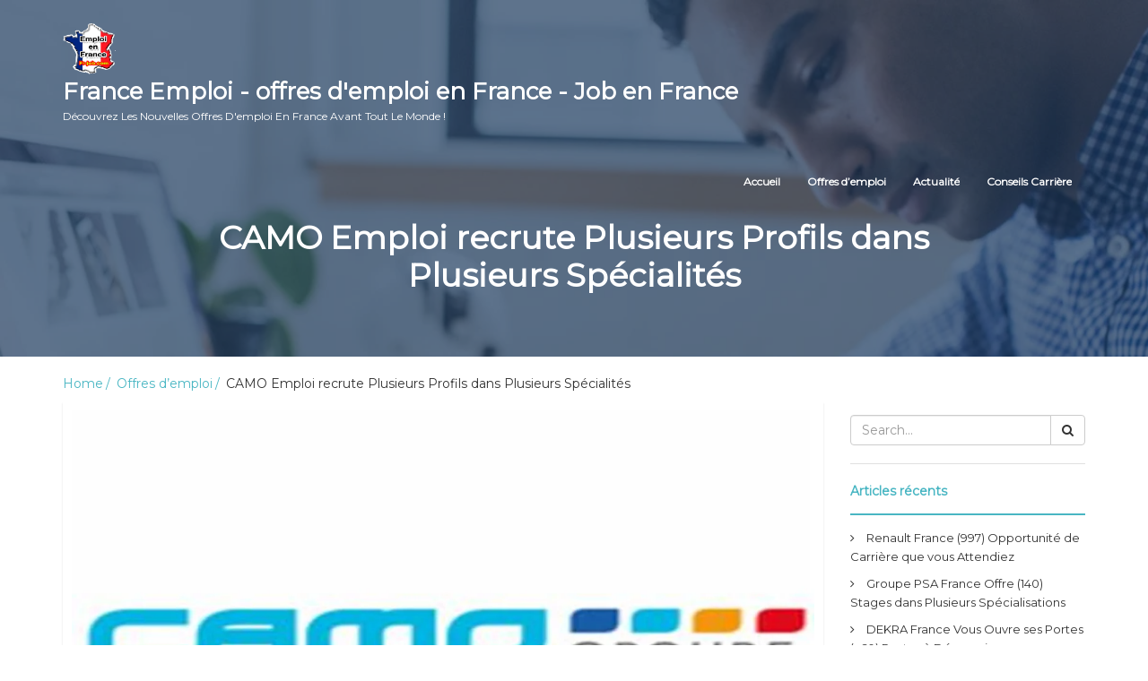

--- FILE ---
content_type: text/html; charset=UTF-8
request_url: https://www.fr-job.com/offres-emploi-france/camo-emploi-recrute-plusieurs-profils/
body_size: 23772
content:
<!DOCTYPE html>
<html lang="fr-FR" prefix="og: https://ogp.me/ns#">
    <head>
        <meta charset="UTF-8">
        <meta name="viewport" content="width=device-width, initial-scale=1">
		<meta name="google-site-verification" content="uyt7pcCmWWT70xuRu7OZ09f3a2HlMo6xHah_QkWe6oc" />
		<meta name="msvalidate.01" content="0440D5A66BEE0A40EDB738CC3922C986" />
		<meta name="yandex-verification" content="880ef67d5c3f876e" />
        <link rel="profile" href="http://gmpg.org/xfn/11">
        	<style>img:is([sizes="auto" i], [sizes^="auto," i]) { contain-intrinsic-size: 3000px 1500px }</style>
	
<!-- Optimisation des moteurs de recherche par Rank Math - https://rankmath.com/ -->
<title>CAMO Emploi recrute Plusieurs Profils dans Plusieurs Spécialités - France Emploi - offres d&#039;emploi en France - Job en France</title>
<meta name="description" content="Lancement d’une compagne Offres d’emploi à CAMO Emploi, consultez l’offre qui vous convient et postuler directement:"/>
<meta name="robots" content="follow, index, max-snippet:-1, max-video-preview:-1, max-image-preview:large"/>
<link rel="canonical" href="https://www.fr-job.com/offres-emploi-france/camo-emploi-recrute-plusieurs-profils/" />
<meta property="og:locale" content="fr_FR" />
<meta property="og:type" content="article" />
<meta property="og:title" content="CAMO Emploi recrute Plusieurs Profils dans Plusieurs Spécialités - France Emploi - offres d&#039;emploi en France - Job en France" />
<meta property="og:description" content="Lancement d’une compagne Offres d’emploi à CAMO Emploi, consultez l’offre qui vous convient et postuler directement:" />
<meta property="og:url" content="https://www.fr-job.com/offres-emploi-france/camo-emploi-recrute-plusieurs-profils/" />
<meta property="og:site_name" content="France Emploi - offres d\&#039;emploi en France - Job en France" />
<meta property="article:publisher" content="https://www.facebook.com/Emploi.France.frjob" />
<meta property="article:tag" content="CAMO" />
<meta property="article:tag" content="CAMO Emploi" />
<meta property="article:tag" content="CAMO Emploi offre" />
<meta property="article:tag" content="CAMO Emploi offre d&#039;emploi" />
<meta property="article:tag" content="CAMO Emploi recrute" />
<meta property="article:tag" content="fr job" />
<meta property="article:tag" content="france" />
<meta property="article:tag" content="genevillier" />
<meta property="article:tag" content="ile de france" />
<meta property="article:tag" content="job fr" />
<meta property="article:tag" content="job france" />
<meta property="article:tag" content="jobfr" />
<meta property="article:tag" content="MAGASINIER H/F" />
<meta property="article:tag" content="MAGASINIER VENDEUR COMPTOIR H/F" />
<meta property="article:tag" content="MANUTENTIONNAIRE H/F" />
<meta property="article:tag" content="MANUTENTIONNAIRE VENDEUR H/F" />
<meta property="article:tag" content="OPÉRATEUR POLYVALENT H/F" />
<meta property="article:tag" content="pole emploi" />
<meta property="article:tag" content="RÉCEPTION LOGISTIQUE H/F" />
<meta property="article:tag" content="taravailler en france" />
<meta property="article:tag" content="TEMPS PARTIEL H/F" />
<meta property="article:tag" content="travail" />
<meta property="article:section" content="Offres d’emploi" />
<meta property="og:updated_time" content="2023-06-22T14:17:51+02:00" />
<meta property="og:image" content="https://www.fr-job.com/wp-content/uploads/2023/06/camo-emploi.jpg" />
<meta property="og:image:secure_url" content="https://www.fr-job.com/wp-content/uploads/2023/06/camo-emploi.jpg" />
<meta property="og:image:width" content="1200" />
<meta property="og:image:height" content="765" />
<meta property="og:image:alt" content="CAMO Emploi recrute Plusieurs Profils dans Plusieurs Spécialités" />
<meta property="og:image:type" content="image/jpeg" />
<meta property="article:published_time" content="2023-06-22T14:16:18+02:00" />
<meta property="article:modified_time" content="2023-06-22T14:17:51+02:00" />
<meta name="twitter:card" content="summary_large_image" />
<meta name="twitter:title" content="CAMO Emploi recrute Plusieurs Profils dans Plusieurs Spécialités - France Emploi - offres d&#039;emploi en France - Job en France" />
<meta name="twitter:description" content="Lancement d’une compagne Offres d’emploi à CAMO Emploi, consultez l’offre qui vous convient et postuler directement:" />
<meta name="twitter:image" content="https://www.fr-job.com/wp-content/uploads/2023/06/camo-emploi.jpg" />
<meta name="twitter:label1" content="Écrit par" />
<meta name="twitter:data1" content="sarah sarah" />
<meta name="twitter:label2" content="Temps de lecture" />
<meta name="twitter:data2" content="Moins d’une minute" />
<script type="application/ld+json" class="rank-math-schema">{"@context":"https://schema.org","@graph":[{"@type":["EmploymentAgency","Organization"],"@id":"https://www.fr-job.com/#organization","name":"France Emploi - offres d\\'emploi en France - Job en France","url":"https://www.fr-job.com","sameAs":["https://www.facebook.com/Emploi.France.frjob"],"logo":{"@type":"ImageObject","@id":"https://www.fr-job.com/#logo","url":"https://www.fr-job.com/wp-content/uploads/2021/12/cropped-fr-job-logo-1.gif","contentUrl":"https://www.fr-job.com/wp-content/uploads/2021/12/cropped-fr-job-logo-1.gif","caption":"France Emploi - offres d\\'emploi en France - Job en France","inLanguage":"fr-FR","width":"189","height":"189"},"openingHours":["Monday,Tuesday,Wednesday,Thursday,Friday,Saturday,Sunday 09:00-17:00"],"image":{"@id":"https://www.fr-job.com/#logo"}},{"@type":"WebSite","@id":"https://www.fr-job.com/#website","url":"https://www.fr-job.com","name":"France Emploi - offres d\\'emploi en France - Job en France","alternateName":"fr-job.com","publisher":{"@id":"https://www.fr-job.com/#organization"},"inLanguage":"fr-FR"},{"@type":"ImageObject","@id":"https://www.fr-job.com/wp-content/uploads/2023/06/camo-emploi.jpg","url":"https://www.fr-job.com/wp-content/uploads/2023/06/camo-emploi.jpg","width":"1200","height":"765","inLanguage":"fr-FR"},{"@type":"BreadcrumbList","@id":"https://www.fr-job.com/offres-emploi-france/camo-emploi-recrute-plusieurs-profils/#breadcrumb","itemListElement":[{"@type":"ListItem","position":"1","item":{"@id":"https://www.fr-job.com","name":"Accueil"}},{"@type":"ListItem","position":"2","item":{"@id":"https://www.fr-job.com/offres-emploi-france/camo-emploi-recrute-plusieurs-profils/","name":"CAMO Emploi recrute Plusieurs Profils dans Plusieurs Sp\u00e9cialit\u00e9s"}}]},{"@type":"WebPage","@id":"https://www.fr-job.com/offres-emploi-france/camo-emploi-recrute-plusieurs-profils/#webpage","url":"https://www.fr-job.com/offres-emploi-france/camo-emploi-recrute-plusieurs-profils/","name":"CAMO Emploi recrute Plusieurs Profils dans Plusieurs Sp\u00e9cialit\u00e9s - France Emploi - offres d&#039;emploi en France - Job en France","datePublished":"2023-06-22T14:16:18+02:00","dateModified":"2023-06-22T14:17:51+02:00","isPartOf":{"@id":"https://www.fr-job.com/#website"},"primaryImageOfPage":{"@id":"https://www.fr-job.com/wp-content/uploads/2023/06/camo-emploi.jpg"},"inLanguage":"fr-FR","breadcrumb":{"@id":"https://www.fr-job.com/offres-emploi-france/camo-emploi-recrute-plusieurs-profils/#breadcrumb"}},{"@type":"Person","@id":"https://www.fr-job.com/author/sarah/","name":"sarah sarah","url":"https://www.fr-job.com/author/sarah/","image":{"@type":"ImageObject","@id":"https://secure.gravatar.com/avatar/73116c72e57f008e0e834824fb948db8b0ce617c3a3d54c483034b92341d1645?s=96&amp;d=mm&amp;r=g","url":"https://secure.gravatar.com/avatar/73116c72e57f008e0e834824fb948db8b0ce617c3a3d54c483034b92341d1645?s=96&amp;d=mm&amp;r=g","caption":"sarah sarah","inLanguage":"fr-FR"},"sameAs":["https://www.fr-job.com/"],"worksFor":{"@id":"https://www.fr-job.com/#organization"}},{"@type":"BlogPosting","headline":"CAMO Emploi recrute Plusieurs Profils dans Plusieurs Sp\u00e9cialit\u00e9s - France Emploi - offres d&#039;emploi en","datePublished":"2023-06-22T14:16:18+02:00","dateModified":"2023-06-22T14:17:51+02:00","author":{"@id":"https://www.fr-job.com/author/sarah/","name":"sarah sarah"},"publisher":{"@id":"https://www.fr-job.com/#organization"},"description":"Lancement d\u2019une compagne Offres d\u2019emploi \u00e0 CAMO Emploi, consultez l\u2019offre qui vous convient et postuler directement:","name":"CAMO Emploi recrute Plusieurs Profils dans Plusieurs Sp\u00e9cialit\u00e9s - France Emploi - offres d&#039;emploi en","@id":"https://www.fr-job.com/offres-emploi-france/camo-emploi-recrute-plusieurs-profils/#richSnippet","isPartOf":{"@id":"https://www.fr-job.com/offres-emploi-france/camo-emploi-recrute-plusieurs-profils/#webpage"},"image":{"@id":"https://www.fr-job.com/wp-content/uploads/2023/06/camo-emploi.jpg"},"inLanguage":"fr-FR","mainEntityOfPage":{"@id":"https://www.fr-job.com/offres-emploi-france/camo-emploi-recrute-plusieurs-profils/#webpage"}}]}</script>
<!-- /Extension Rank Math WordPress SEO -->

<link rel='dns-prefetch' href='//fonts.googleapis.com' />
<link rel="alternate" type="application/rss+xml" title="France Emploi - offres d&#039;emploi en France - Job en France &raquo; Flux" href="https://www.fr-job.com/feed/" />
<link rel="alternate" type="application/rss+xml" title="France Emploi - offres d&#039;emploi en France - Job en France &raquo; Flux des commentaires" href="https://www.fr-job.com/comments/feed/" />
<link rel="alternate" type="application/rss+xml" title="France Emploi - offres d&#039;emploi en France - Job en France &raquo; CAMO Emploi recrute Plusieurs Profils dans Plusieurs Spécialités Flux des commentaires" href="https://www.fr-job.com/offres-emploi-france/camo-emploi-recrute-plusieurs-profils/feed/" />
<script type="text/javascript">
/* <![CDATA[ */
window._wpemojiSettings = {"baseUrl":"https:\/\/s.w.org\/images\/core\/emoji\/16.0.1\/72x72\/","ext":".png","svgUrl":"https:\/\/s.w.org\/images\/core\/emoji\/16.0.1\/svg\/","svgExt":".svg","source":{"concatemoji":"https:\/\/www.fr-job.com\/wp-includes\/js\/wp-emoji-release.min.js?ver=6.8.3"}};
/*! This file is auto-generated */
!function(s,n){var o,i,e;function c(e){try{var t={supportTests:e,timestamp:(new Date).valueOf()};sessionStorage.setItem(o,JSON.stringify(t))}catch(e){}}function p(e,t,n){e.clearRect(0,0,e.canvas.width,e.canvas.height),e.fillText(t,0,0);var t=new Uint32Array(e.getImageData(0,0,e.canvas.width,e.canvas.height).data),a=(e.clearRect(0,0,e.canvas.width,e.canvas.height),e.fillText(n,0,0),new Uint32Array(e.getImageData(0,0,e.canvas.width,e.canvas.height).data));return t.every(function(e,t){return e===a[t]})}function u(e,t){e.clearRect(0,0,e.canvas.width,e.canvas.height),e.fillText(t,0,0);for(var n=e.getImageData(16,16,1,1),a=0;a<n.data.length;a++)if(0!==n.data[a])return!1;return!0}function f(e,t,n,a){switch(t){case"flag":return n(e,"\ud83c\udff3\ufe0f\u200d\u26a7\ufe0f","\ud83c\udff3\ufe0f\u200b\u26a7\ufe0f")?!1:!n(e,"\ud83c\udde8\ud83c\uddf6","\ud83c\udde8\u200b\ud83c\uddf6")&&!n(e,"\ud83c\udff4\udb40\udc67\udb40\udc62\udb40\udc65\udb40\udc6e\udb40\udc67\udb40\udc7f","\ud83c\udff4\u200b\udb40\udc67\u200b\udb40\udc62\u200b\udb40\udc65\u200b\udb40\udc6e\u200b\udb40\udc67\u200b\udb40\udc7f");case"emoji":return!a(e,"\ud83e\udedf")}return!1}function g(e,t,n,a){var r="undefined"!=typeof WorkerGlobalScope&&self instanceof WorkerGlobalScope?new OffscreenCanvas(300,150):s.createElement("canvas"),o=r.getContext("2d",{willReadFrequently:!0}),i=(o.textBaseline="top",o.font="600 32px Arial",{});return e.forEach(function(e){i[e]=t(o,e,n,a)}),i}function t(e){var t=s.createElement("script");t.src=e,t.defer=!0,s.head.appendChild(t)}"undefined"!=typeof Promise&&(o="wpEmojiSettingsSupports",i=["flag","emoji"],n.supports={everything:!0,everythingExceptFlag:!0},e=new Promise(function(e){s.addEventListener("DOMContentLoaded",e,{once:!0})}),new Promise(function(t){var n=function(){try{var e=JSON.parse(sessionStorage.getItem(o));if("object"==typeof e&&"number"==typeof e.timestamp&&(new Date).valueOf()<e.timestamp+604800&&"object"==typeof e.supportTests)return e.supportTests}catch(e){}return null}();if(!n){if("undefined"!=typeof Worker&&"undefined"!=typeof OffscreenCanvas&&"undefined"!=typeof URL&&URL.createObjectURL&&"undefined"!=typeof Blob)try{var e="postMessage("+g.toString()+"("+[JSON.stringify(i),f.toString(),p.toString(),u.toString()].join(",")+"));",a=new Blob([e],{type:"text/javascript"}),r=new Worker(URL.createObjectURL(a),{name:"wpTestEmojiSupports"});return void(r.onmessage=function(e){c(n=e.data),r.terminate(),t(n)})}catch(e){}c(n=g(i,f,p,u))}t(n)}).then(function(e){for(var t in e)n.supports[t]=e[t],n.supports.everything=n.supports.everything&&n.supports[t],"flag"!==t&&(n.supports.everythingExceptFlag=n.supports.everythingExceptFlag&&n.supports[t]);n.supports.everythingExceptFlag=n.supports.everythingExceptFlag&&!n.supports.flag,n.DOMReady=!1,n.readyCallback=function(){n.DOMReady=!0}}).then(function(){return e}).then(function(){var e;n.supports.everything||(n.readyCallback(),(e=n.source||{}).concatemoji?t(e.concatemoji):e.wpemoji&&e.twemoji&&(t(e.twemoji),t(e.wpemoji)))}))}((window,document),window._wpemojiSettings);
/* ]]> */
</script>
<link rel='stylesheet' id='shared-counts-css' href='https://www.fr-job.com/wp-content/plugins/shared-counts/assets/css/shared-counts.min.css?ver=1.5.0' type='text/css' media='all' />
<style id='wp-emoji-styles-inline-css' type='text/css'>

	img.wp-smiley, img.emoji {
		display: inline !important;
		border: none !important;
		box-shadow: none !important;
		height: 1em !important;
		width: 1em !important;
		margin: 0 0.07em !important;
		vertical-align: -0.1em !important;
		background: none !important;
		padding: 0 !important;
	}
</style>
<link rel='stylesheet' id='wp-block-library-css' href='https://www.fr-job.com/wp-includes/css/dist/block-library/style.min.css?ver=6.8.3' type='text/css' media='all' />
<style id='classic-theme-styles-inline-css' type='text/css'>
/*! This file is auto-generated */
.wp-block-button__link{color:#fff;background-color:#32373c;border-radius:9999px;box-shadow:none;text-decoration:none;padding:calc(.667em + 2px) calc(1.333em + 2px);font-size:1.125em}.wp-block-file__button{background:#32373c;color:#fff;text-decoration:none}
</style>
<style id='ce4wp-subscribe-style-inline-css' type='text/css'>
.wp-block-ce4wp-subscribe{max-width:840px;margin:0 auto}.wp-block-ce4wp-subscribe .title{margin-bottom:0}.wp-block-ce4wp-subscribe .subTitle{margin-top:0;font-size:0.8em}.wp-block-ce4wp-subscribe .disclaimer{margin-top:5px;font-size:0.8em}.wp-block-ce4wp-subscribe .disclaimer .disclaimer-label{margin-left:10px}.wp-block-ce4wp-subscribe .inputBlock{width:100%;margin-bottom:10px}.wp-block-ce4wp-subscribe .inputBlock input{width:100%}.wp-block-ce4wp-subscribe .inputBlock label{display:inline-block}.wp-block-ce4wp-subscribe .submit-button{margin-top:25px;display:block}.wp-block-ce4wp-subscribe .required-text{display:inline-block;margin:0;padding:0;margin-left:0.3em}.wp-block-ce4wp-subscribe .onSubmission{height:0;max-width:840px;margin:0 auto}.wp-block-ce4wp-subscribe .firstNameSummary .lastNameSummary{text-transform:capitalize}.wp-block-ce4wp-subscribe .ce4wp-inline-notification{display:flex;flex-direction:row;align-items:center;padding:13px 10px;width:100%;height:40px;border-style:solid;border-color:orange;border-width:1px;border-left-width:4px;border-radius:3px;background:rgba(255,133,15,0.1);flex:none;order:0;flex-grow:1;margin:0px 0px}.wp-block-ce4wp-subscribe .ce4wp-inline-warning-text{font-style:normal;font-weight:normal;font-size:16px;line-height:20px;display:flex;align-items:center;color:#571600;margin-left:9px}.wp-block-ce4wp-subscribe .ce4wp-inline-warning-icon{color:orange}.wp-block-ce4wp-subscribe .ce4wp-inline-warning-arrow{color:#571600;margin-left:auto}.wp-block-ce4wp-subscribe .ce4wp-banner-clickable{cursor:pointer}.ce4wp-link{cursor:pointer}

.no-flex{display:block}.sub-header{margin-bottom:1em}


</style>
<style id='global-styles-inline-css' type='text/css'>
:root{--wp--preset--aspect-ratio--square: 1;--wp--preset--aspect-ratio--4-3: 4/3;--wp--preset--aspect-ratio--3-4: 3/4;--wp--preset--aspect-ratio--3-2: 3/2;--wp--preset--aspect-ratio--2-3: 2/3;--wp--preset--aspect-ratio--16-9: 16/9;--wp--preset--aspect-ratio--9-16: 9/16;--wp--preset--color--black: #000000;--wp--preset--color--cyan-bluish-gray: #abb8c3;--wp--preset--color--white: #ffffff;--wp--preset--color--pale-pink: #f78da7;--wp--preset--color--vivid-red: #cf2e2e;--wp--preset--color--luminous-vivid-orange: #ff6900;--wp--preset--color--luminous-vivid-amber: #fcb900;--wp--preset--color--light-green-cyan: #7bdcb5;--wp--preset--color--vivid-green-cyan: #00d084;--wp--preset--color--pale-cyan-blue: #8ed1fc;--wp--preset--color--vivid-cyan-blue: #0693e3;--wp--preset--color--vivid-purple: #9b51e0;--wp--preset--gradient--vivid-cyan-blue-to-vivid-purple: linear-gradient(135deg,rgba(6,147,227,1) 0%,rgb(155,81,224) 100%);--wp--preset--gradient--light-green-cyan-to-vivid-green-cyan: linear-gradient(135deg,rgb(122,220,180) 0%,rgb(0,208,130) 100%);--wp--preset--gradient--luminous-vivid-amber-to-luminous-vivid-orange: linear-gradient(135deg,rgba(252,185,0,1) 0%,rgba(255,105,0,1) 100%);--wp--preset--gradient--luminous-vivid-orange-to-vivid-red: linear-gradient(135deg,rgba(255,105,0,1) 0%,rgb(207,46,46) 100%);--wp--preset--gradient--very-light-gray-to-cyan-bluish-gray: linear-gradient(135deg,rgb(238,238,238) 0%,rgb(169,184,195) 100%);--wp--preset--gradient--cool-to-warm-spectrum: linear-gradient(135deg,rgb(74,234,220) 0%,rgb(151,120,209) 20%,rgb(207,42,186) 40%,rgb(238,44,130) 60%,rgb(251,105,98) 80%,rgb(254,248,76) 100%);--wp--preset--gradient--blush-light-purple: linear-gradient(135deg,rgb(255,206,236) 0%,rgb(152,150,240) 100%);--wp--preset--gradient--blush-bordeaux: linear-gradient(135deg,rgb(254,205,165) 0%,rgb(254,45,45) 50%,rgb(107,0,62) 100%);--wp--preset--gradient--luminous-dusk: linear-gradient(135deg,rgb(255,203,112) 0%,rgb(199,81,192) 50%,rgb(65,88,208) 100%);--wp--preset--gradient--pale-ocean: linear-gradient(135deg,rgb(255,245,203) 0%,rgb(182,227,212) 50%,rgb(51,167,181) 100%);--wp--preset--gradient--electric-grass: linear-gradient(135deg,rgb(202,248,128) 0%,rgb(113,206,126) 100%);--wp--preset--gradient--midnight: linear-gradient(135deg,rgb(2,3,129) 0%,rgb(40,116,252) 100%);--wp--preset--font-size--small: 13px;--wp--preset--font-size--medium: 20px;--wp--preset--font-size--large: 36px;--wp--preset--font-size--x-large: 42px;--wp--preset--spacing--20: 0.44rem;--wp--preset--spacing--30: 0.67rem;--wp--preset--spacing--40: 1rem;--wp--preset--spacing--50: 1.5rem;--wp--preset--spacing--60: 2.25rem;--wp--preset--spacing--70: 3.38rem;--wp--preset--spacing--80: 5.06rem;--wp--preset--shadow--natural: 6px 6px 9px rgba(0, 0, 0, 0.2);--wp--preset--shadow--deep: 12px 12px 50px rgba(0, 0, 0, 0.4);--wp--preset--shadow--sharp: 6px 6px 0px rgba(0, 0, 0, 0.2);--wp--preset--shadow--outlined: 6px 6px 0px -3px rgba(255, 255, 255, 1), 6px 6px rgba(0, 0, 0, 1);--wp--preset--shadow--crisp: 6px 6px 0px rgba(0, 0, 0, 1);}:where(.is-layout-flex){gap: 0.5em;}:where(.is-layout-grid){gap: 0.5em;}body .is-layout-flex{display: flex;}.is-layout-flex{flex-wrap: wrap;align-items: center;}.is-layout-flex > :is(*, div){margin: 0;}body .is-layout-grid{display: grid;}.is-layout-grid > :is(*, div){margin: 0;}:where(.wp-block-columns.is-layout-flex){gap: 2em;}:where(.wp-block-columns.is-layout-grid){gap: 2em;}:where(.wp-block-post-template.is-layout-flex){gap: 1.25em;}:where(.wp-block-post-template.is-layout-grid){gap: 1.25em;}.has-black-color{color: var(--wp--preset--color--black) !important;}.has-cyan-bluish-gray-color{color: var(--wp--preset--color--cyan-bluish-gray) !important;}.has-white-color{color: var(--wp--preset--color--white) !important;}.has-pale-pink-color{color: var(--wp--preset--color--pale-pink) !important;}.has-vivid-red-color{color: var(--wp--preset--color--vivid-red) !important;}.has-luminous-vivid-orange-color{color: var(--wp--preset--color--luminous-vivid-orange) !important;}.has-luminous-vivid-amber-color{color: var(--wp--preset--color--luminous-vivid-amber) !important;}.has-light-green-cyan-color{color: var(--wp--preset--color--light-green-cyan) !important;}.has-vivid-green-cyan-color{color: var(--wp--preset--color--vivid-green-cyan) !important;}.has-pale-cyan-blue-color{color: var(--wp--preset--color--pale-cyan-blue) !important;}.has-vivid-cyan-blue-color{color: var(--wp--preset--color--vivid-cyan-blue) !important;}.has-vivid-purple-color{color: var(--wp--preset--color--vivid-purple) !important;}.has-black-background-color{background-color: var(--wp--preset--color--black) !important;}.has-cyan-bluish-gray-background-color{background-color: var(--wp--preset--color--cyan-bluish-gray) !important;}.has-white-background-color{background-color: var(--wp--preset--color--white) !important;}.has-pale-pink-background-color{background-color: var(--wp--preset--color--pale-pink) !important;}.has-vivid-red-background-color{background-color: var(--wp--preset--color--vivid-red) !important;}.has-luminous-vivid-orange-background-color{background-color: var(--wp--preset--color--luminous-vivid-orange) !important;}.has-luminous-vivid-amber-background-color{background-color: var(--wp--preset--color--luminous-vivid-amber) !important;}.has-light-green-cyan-background-color{background-color: var(--wp--preset--color--light-green-cyan) !important;}.has-vivid-green-cyan-background-color{background-color: var(--wp--preset--color--vivid-green-cyan) !important;}.has-pale-cyan-blue-background-color{background-color: var(--wp--preset--color--pale-cyan-blue) !important;}.has-vivid-cyan-blue-background-color{background-color: var(--wp--preset--color--vivid-cyan-blue) !important;}.has-vivid-purple-background-color{background-color: var(--wp--preset--color--vivid-purple) !important;}.has-black-border-color{border-color: var(--wp--preset--color--black) !important;}.has-cyan-bluish-gray-border-color{border-color: var(--wp--preset--color--cyan-bluish-gray) !important;}.has-white-border-color{border-color: var(--wp--preset--color--white) !important;}.has-pale-pink-border-color{border-color: var(--wp--preset--color--pale-pink) !important;}.has-vivid-red-border-color{border-color: var(--wp--preset--color--vivid-red) !important;}.has-luminous-vivid-orange-border-color{border-color: var(--wp--preset--color--luminous-vivid-orange) !important;}.has-luminous-vivid-amber-border-color{border-color: var(--wp--preset--color--luminous-vivid-amber) !important;}.has-light-green-cyan-border-color{border-color: var(--wp--preset--color--light-green-cyan) !important;}.has-vivid-green-cyan-border-color{border-color: var(--wp--preset--color--vivid-green-cyan) !important;}.has-pale-cyan-blue-border-color{border-color: var(--wp--preset--color--pale-cyan-blue) !important;}.has-vivid-cyan-blue-border-color{border-color: var(--wp--preset--color--vivid-cyan-blue) !important;}.has-vivid-purple-border-color{border-color: var(--wp--preset--color--vivid-purple) !important;}.has-vivid-cyan-blue-to-vivid-purple-gradient-background{background: var(--wp--preset--gradient--vivid-cyan-blue-to-vivid-purple) !important;}.has-light-green-cyan-to-vivid-green-cyan-gradient-background{background: var(--wp--preset--gradient--light-green-cyan-to-vivid-green-cyan) !important;}.has-luminous-vivid-amber-to-luminous-vivid-orange-gradient-background{background: var(--wp--preset--gradient--luminous-vivid-amber-to-luminous-vivid-orange) !important;}.has-luminous-vivid-orange-to-vivid-red-gradient-background{background: var(--wp--preset--gradient--luminous-vivid-orange-to-vivid-red) !important;}.has-very-light-gray-to-cyan-bluish-gray-gradient-background{background: var(--wp--preset--gradient--very-light-gray-to-cyan-bluish-gray) !important;}.has-cool-to-warm-spectrum-gradient-background{background: var(--wp--preset--gradient--cool-to-warm-spectrum) !important;}.has-blush-light-purple-gradient-background{background: var(--wp--preset--gradient--blush-light-purple) !important;}.has-blush-bordeaux-gradient-background{background: var(--wp--preset--gradient--blush-bordeaux) !important;}.has-luminous-dusk-gradient-background{background: var(--wp--preset--gradient--luminous-dusk) !important;}.has-pale-ocean-gradient-background{background: var(--wp--preset--gradient--pale-ocean) !important;}.has-electric-grass-gradient-background{background: var(--wp--preset--gradient--electric-grass) !important;}.has-midnight-gradient-background{background: var(--wp--preset--gradient--midnight) !important;}.has-small-font-size{font-size: var(--wp--preset--font-size--small) !important;}.has-medium-font-size{font-size: var(--wp--preset--font-size--medium) !important;}.has-large-font-size{font-size: var(--wp--preset--font-size--large) !important;}.has-x-large-font-size{font-size: var(--wp--preset--font-size--x-large) !important;}
:where(.wp-block-post-template.is-layout-flex){gap: 1.25em;}:where(.wp-block-post-template.is-layout-grid){gap: 1.25em;}
:where(.wp-block-columns.is-layout-flex){gap: 2em;}:where(.wp-block-columns.is-layout-grid){gap: 2em;}
:root :where(.wp-block-pullquote){font-size: 1.5em;line-height: 1.6;}
</style>
<link rel='stylesheet' id='contact-form-7-css' href='https://www.fr-job.com/wp-content/plugins/contact-form-7/includes/css/styles.css?ver=6.1.1' type='text/css' media='all' />
<link rel='stylesheet' id='crp-style-rounded-thumbs-css' href='https://www.fr-job.com/wp-content/plugins/contextual-related-posts/css/rounded-thumbs.min.css?ver=4.0.3' type='text/css' media='all' />
<style id='crp-style-rounded-thumbs-inline-css' type='text/css'>

			.crp_related.crp-rounded-thumbs a {
				width: 150px;
                height: 150px;
				text-decoration: none;
			}
			.crp_related.crp-rounded-thumbs img {
				max-width: 150px;
				margin: auto;
			}
			.crp_related.crp-rounded-thumbs .crp_title {
				width: 100%;
			}
			
</style>
<link rel='stylesheet' id='job-portal-google-fonts-api-css' href='//fonts.googleapis.com/css?family=Montserrat&#038;ver=1.0.0' type='text/css' media='all' />
<link rel='stylesheet' id='bootstrap-css' href='https://www.fr-job.com/wp-content/themes/job-portal/assets/css/bootstrap.css' type='text/css' media='' />
<link rel='stylesheet' id='font-awesome-css' href='https://www.fr-job.com/wp-content/themes/job-portal/assets/css/font-awesome.css' type='text/css' media='' />
<link rel='stylesheet' id='job-portal-main-css' href='https://www.fr-job.com/wp-content/themes/job-portal/assets/css/main.css' type='text/css' media='' />
<link rel='stylesheet' id='job-portal-default-css' href='https://www.fr-job.com/wp-content/themes/job-portal/assets/css/default.css' type='text/css' media='' />
<link rel='stylesheet' id='job-portal-style-css' href='https://www.fr-job.com/wp-content/themes/job-portal/style.css?ver=6.8.3' type='text/css' media='all' />
<style id='job-portal-style-inline-css' type='text/css'>
*::selection{
    background: #49b6c3;
    color: #fff;
  }
  .sidebar aside .sidebar-title h4, .blog-page-section .blog-post .blog-read-more, .navigation .nav-links .nav-previous a, .navigation .nav-links .nav-next a, .wpcf7-form .wpcf7-form-control.wpcf7-submit, .wpcf7-form input[type="submit"]{
    color: #49b6c3;
    border-color: #49b6c3;
  }
  .blog-post-date a, .blog-page-section .blog-post h4 a:hover, .blog-page-section .blog-post h4 a:focus, .blog-page-section .blog-post h4 a:active, .sidebar aside .sidebar-post-list ul li .blog-post-title, .sidebar aside ul li a:hover, .sidebar aside ul li a:focus, .sidebar aside ul li a:active, .sidebar aside .sidebar-post-list ul li .blog-post-title h4 a:hover, .sidebar aside .sidebar-post-list ul li .blog-post-title h4 a:focus, .sidebar aside .sidebar-post-list ul li .blog-post-title h4 a:active, .footer-wrapper .footer-item ul li a:hover, .footer-wrapper .footer-item ul li a:focus, .footer-wrapper .footer-item .tagcloud a:hover, .breadcrums li a{color: #49b6c3;}

  .wpcf7-form label input[type="text"], .wpcf7-form label input[type="email"],
  .wpcf7-form input[type="text"], .wpcf7-form input[type="email"], .wpcf7-form label textarea, .wpcf7-form textarea, .wpcf7-form input, .wpcf7-form .wpcf7-form-control:hover.wpcf7-submit:hover, .wpcf7-form input[type="submit"]:hover{border-color: #49b6c3;}

  .navigation .page-numbers li span, .sidebar aside .tagcloud a:hover, #cssmenu > ul > li > a:before, #cssmenu ul ul, #cssmenu ul ul li a, .navigation .nav-links .nav-previous a:hover, .navigation .nav-links .nav-next a:hover, .wpcf7-form .wpcf7-form-control:hover.wpcf7-submit:hover, .wpcf7-form input[type="submit"]:hover{background: #49b6c3;}
  .navigation .page-numbers li a, .navigation .page-numbers li span, .footer .footer-wrapper .footer-item{border-color:#49b6c3;}
  #cssmenu ul ul:after{border-bottom-color:#49b6c3;}
  @media screen and (max-width:1024px){
    #cssmenu ul ul li a{background:transparent;}
  }
  .logoSite img.img-responsive.logo-fixed {
    max-height: 60px;
  }.search-jobs .search-jobs-image {
    background: url();
    background-size: cover;
    background-repeat: no-repeat;
  }#home-page.main-section{        
        background-image: url(https://www.fr-job.com/wp-content/themes/job-portal/assets/images/header-img.jpeg);
    }
</style>
<link rel='stylesheet' id='recent-posts-widget-with-thumbnails-public-style-css' href='https://www.fr-job.com/wp-content/plugins/recent-posts-widget-with-thumbnails/public.css?ver=7.1.1' type='text/css' media='all' />
<script type="text/javascript" src="https://www.fr-job.com/wp-includes/js/jquery/jquery.min.js?ver=3.7.1" id="jquery-core-js"></script>
<script type="text/javascript" src="https://www.fr-job.com/wp-includes/js/jquery/jquery-migrate.min.js?ver=3.4.1" id="jquery-migrate-js"></script>
<script type="text/javascript" src="https://www.fr-job.com/wp-content/themes/job-portal/assets/js/bootstrap.js" id="bootstrap-js"></script>
<script type="text/javascript" src="https://www.fr-job.com/wp-content/themes/job-portal/assets/js/custom.js" id="job-portal-custom-js"></script>
<link rel="https://api.w.org/" href="https://www.fr-job.com/wp-json/" /><link rel="alternate" title="JSON" type="application/json" href="https://www.fr-job.com/wp-json/wp/v2/posts/1482" /><link rel="EditURI" type="application/rsd+xml" title="RSD" href="https://www.fr-job.com/xmlrpc.php?rsd" />
<meta name="generator" content="WordPress 6.8.3" />
<link rel='shortlink' href='https://www.fr-job.com/?p=1482' />
<link rel="alternate" title="oEmbed (JSON)" type="application/json+oembed" href="https://www.fr-job.com/wp-json/oembed/1.0/embed?url=https%3A%2F%2Fwww.fr-job.com%2Foffres-emploi-france%2Fcamo-emploi-recrute-plusieurs-profils%2F" />
<link rel="alternate" title="oEmbed (XML)" type="text/xml+oembed" href="https://www.fr-job.com/wp-json/oembed/1.0/embed?url=https%3A%2F%2Fwww.fr-job.com%2Foffres-emploi-france%2Fcamo-emploi-recrute-plusieurs-profils%2F&#038;format=xml" />
<link rel="pingback" href="https://www.fr-job.com/xmlrpc.php">
<!-- Google tag (gtag.js) -->
<script async src="https://www.googletagmanager.com/gtag/js?id=G-5E07EDY6MB"></script>
<script>
  window.dataLayer = window.dataLayer || [];
  function gtag(){dataLayer.push(arguments);}
  gtag('js', new Date());

  gtag('config', 'G-5E07EDY6MB');
</script>
<link rel="icon" href="https://www.fr-job.com/wp-content/uploads/2023/02/cropped-fr-job-favicon-32x32.gif" sizes="32x32" />
<link rel="icon" href="https://www.fr-job.com/wp-content/uploads/2023/02/cropped-fr-job-favicon-192x192.gif" sizes="192x192" />
<link rel="apple-touch-icon" href="https://www.fr-job.com/wp-content/uploads/2023/02/cropped-fr-job-favicon-180x180.gif" />
<meta name="msapplication-TileImage" content="https://www.fr-job.com/wp-content/uploads/2023/02/cropped-fr-job-favicon-270x270.gif" />
		<style type="text/css" id="wp-custom-css">
			
À propos de l’offre d’emploi



Auxiliaire de vacances



Période vacances HIVER 2022du 07/02 au 19/02/2022



Etre auxiliaire de vacances au sein BNP Paribas : plus qu’un emploi étudiant, c’est une expérience motivante encadrée d’équipes passionnées !



Les missions que nous vous confions ?



Selon votre niveau de compétences, votre formation ou encore vos appétences, vous :



participerez à des activités de classement et d’archivage ;effectuerez du traitement informatique (maîtrise du pack office nécessaire pour certains postes) ;contribuerez à la numérisation ;aurez en charge des missions d’accueil ;aiderez aux relances et suivi des dossiers.



Et vous dans tout ça ?



Quelques Conditions Que Vous Devez Respecter Pour Postulerêtre disponible pour un contrat du 07/02 au 12/02/2022 et/ou du 14/02 au 19/02/2022



avoir 18 ans révolus le jour du début de contrat



être engagé dans des études supérieures (production d'un certificat de scolarité).



Tous vos points forts comptent !



Méthodique, rigoureux, adaptable, discret, autonome…



…Polyglotte ? Autodidacte ? N’hésitez pas à apporter toute précision que vous jugeriez utile à votre candidature.



Postulez !
		</style>
		    </head>
    <body class="wp-singular post-template-default single single-post postid-1482 single-format-standard wp-custom-logo wp-theme-job-portal">

                <div class="preloader">
            <span class="preloader-custom-gif">
             <svg width='70px' height='70px' xmlns="http://www.w3.org/2000/svg" viewBox="0 0 100 100" preserveAspectRatio="xMidYMid" class="uil-ring">
                <circle id="loader" cx="50" cy="50" r="40" stroke-dasharray="163.36281798666926 87.9645943005142" stroke="#30bced" fill="none" stroke-width="5"></circle>
             </svg>
            </span>
        </div>
        <!--main-section start-->
        <section id="home-page" class="main-section">
            <div class="image-overlay">  
                <!---- Start box-toper ---->
                <header>
                    <div class="header-top">
                        <div class="container">
                            <!-- Menu -->
                            <div class="row">
                                <div class="col-xs-12 col-sm-12">
                                    <div class="logoSite">
                                        <a href="https://www.fr-job.com/" class="img-responsive logo-fixed" rel="home"><img original-width="189" original-height="189" src="https://www.fr-job.com/wp-content/uploads/2021/12/cropped-fr-job-logo-1.gif" class="img-responsive logo-fixed" alt="France Emploi &#8211; offres d&#039;emploi en France &#8211; Job en France" decoding="async" /></a>                                        <a href="https://www.fr-job.com/" rel="home" class="logoSite-brand">
                                            France Emploi - offres d&#039;emploi en France - Job en France                                            <span class="logoSite-brand-subline">Découvrez les nouvelles offres d&#039;emploi  en France avant tout le monde !</span>
                                        </a>
                                                                        </div>
                                    <div class="main-menu">                                       
                                        <nav id='cssmenu'>
                                        <ul class="offside"><li id="menu-item-11" class="menu-item menu-item-type-custom menu-item-object-custom menu-item-11"><a href="https://fr-job.com">Accueil</a></li>
<li id="menu-item-261" class="menu-item menu-item-type-taxonomy menu-item-object-category current-post-ancestor current-menu-parent current-post-parent menu-item-261"><a href="https://www.fr-job.com/category/offres-emploi-france/">Offres d’emploi</a></li>
<li id="menu-item-15" class="menu-item menu-item-type-taxonomy menu-item-object-category menu-item-15"><a href="https://www.fr-job.com/category/actualite-emploi-france/">Actualité</a></li>
<li id="menu-item-16" class="menu-item menu-item-type-taxonomy menu-item-object-category menu-item-16"><a href="https://www.fr-job.com/category/conseils-carriere/">Conseils Carrière</a></li>
</ul>                                        </nav>
                                    </div>
                                </div>
                            </div>
                            <!-- Menu End -->
                        </div>
                    </div>
                </header>
                <!---- box-toper End ---->                
                <div class="browse-jobs">
  <div class="container">
    <div class="browse-jobs-wrapper">
       <div class="row">
          <div class="browse-jobs-number">
            <h1>CAMO Emploi recrute Plusieurs Profils dans Plusieurs Spécialités</h1>
          </div>
        </div>
    </div>
  </div>
</div>               
            </div>
        </section>     
<section class="single-blog-page-section">
    <div class="container">

        <ul class="breadcrums"><li><a href="https://www.fr-job.com/">Home</a> <a href="https://www.fr-job.com/category/offres-emploi-france/">Offres d’emploi</a> CAMO Emploi recrute Plusieurs Profils dans Plusieurs Spécialités</li></ul>
        <div class="row">
                        <div class="col-lg-9 col-md-9 col-xs-12">
                <div id="post-1482" class="blog-post post-1482 post type-post status-publish format-standard has-post-thumbnail hentry category-offres-emploi-france tag-camo tag-camo-emploi tag-camo-emploi-offre tag-camo-emploi-offre-demploi tag-camo-emploi-recrute tag-fr-job tag-france tag-genevillier tag-ile-de-france tag-job-fr tag-job-france tag-jobfr tag-magasinier-h-f tag-magasinier-vendeur-comptoir-h-f tag-manutentionnaire-h-f tag-manutentionnaire-vendeur-h-f tag-operateur-polyvalent-h-f tag-pole-emploi tag-reception-logistique-h-f tag-taravailler-en-france tag-temps-partiel-h-f tag-travail" >
           <div class="blog-image">
        <img width="1200" height="765" src="https://www.fr-job.com/wp-content/uploads/2023/06/camo-emploi.jpg" class="attachment-post-thumbnail size-post-thumbnail wp-post-image" alt="" decoding="async" fetchpriority="high" srcset="https://www.fr-job.com/wp-content/uploads/2023/06/camo-emploi.jpg 1200w, https://www.fr-job.com/wp-content/uploads/2023/06/camo-emploi-300x191.jpg 300w, https://www.fr-job.com/wp-content/uploads/2023/06/camo-emploi-1024x653.jpg 1024w, https://www.fr-job.com/wp-content/uploads/2023/06/camo-emploi-768x490.jpg 768w" sizes="(max-width: 1200px) 100vw, 1200px" />       </div>
       
    <div class="blog-post-date"><span><i class="fa fa-calendar"></i> <a href="https://www.fr-job.com/2023/06/22/" title="14h16" ><time datetime="22 juin 2023">22 juin 2023</time></a></span> <span><i class="fa fa-user"></i> <a href="https://www.fr-job.com/author/sarah/" title="View all posts by sarah sarah" >sarah sarah</a></span> <span><i class="fa fa-link"></i><a href="https://www.fr-job.com/tag/camo/" rel="tag">CAMO</a>, <a href="https://www.fr-job.com/tag/camo-emploi/" rel="tag">CAMO Emploi</a>, <a href="https://www.fr-job.com/tag/camo-emploi-offre/" rel="tag">CAMO Emploi offre</a>, <a href="https://www.fr-job.com/tag/camo-emploi-offre-demploi/" rel="tag">CAMO Emploi offre d&#039;emploi</a>, <a href="https://www.fr-job.com/tag/camo-emploi-recrute/" rel="tag">CAMO Emploi recrute</a>, <a href="https://www.fr-job.com/tag/fr-job/" rel="tag">fr job</a>, <a href="https://www.fr-job.com/tag/france/" rel="tag">france</a>, <a href="https://www.fr-job.com/tag/genevillier/" rel="tag">genevillier</a>, <a href="https://www.fr-job.com/tag/ile-de-france/" rel="tag">ile de france</a>, <a href="https://www.fr-job.com/tag/job-fr/" rel="tag">job fr</a>, <a href="https://www.fr-job.com/tag/job-france/" rel="tag">job france</a>, <a href="https://www.fr-job.com/tag/jobfr/" rel="tag">jobfr</a>, <a href="https://www.fr-job.com/tag/magasinier-h-f/" rel="tag">MAGASINIER H/F</a>, <a href="https://www.fr-job.com/tag/magasinier-vendeur-comptoir-h-f/" rel="tag">MAGASINIER VENDEUR COMPTOIR H/F</a>, <a href="https://www.fr-job.com/tag/manutentionnaire-h-f/" rel="tag">MANUTENTIONNAIRE H/F</a>, <a href="https://www.fr-job.com/tag/manutentionnaire-vendeur-h-f/" rel="tag">MANUTENTIONNAIRE VENDEUR H/F</a>, <a href="https://www.fr-job.com/tag/operateur-polyvalent-h-f/" rel="tag">OPÉRATEUR POLYVALENT H/F</a>, <a href="https://www.fr-job.com/tag/pole-emploi/" rel="tag">pole emploi</a>, <a href="https://www.fr-job.com/tag/reception-logistique-h-f/" rel="tag">RÉCEPTION LOGISTIQUE H/F</a>, <a href="https://www.fr-job.com/tag/taravailler-en-france/" rel="tag">taravailler en france</a>, <a href="https://www.fr-job.com/tag/temps-partiel-h-f/" rel="tag">TEMPS PARTIEL H/F</a>, <a href="https://www.fr-job.com/tag/travail/" rel="tag">travail</a></span></div>    <div class="blog-post-text">
        <div class="shared-counts-wrap before_content style-classic"><a href="https://www.facebook.com/sharer/sharer.php?u=https://www.fr-job.com/offres-emploi-france/camo-emploi-recrute-plusieurs-profils/&#038;display=popup&#038;ref=plugin&#038;src=share_button" title="Share on Facebook"  target="_blank"  rel="nofollow noopener noreferrer"  class="shared-counts-button facebook shared-counts-no-count" data-postid="1482" data-social-network="Facebook" data-social-action="Share" data-social-target="https://www.fr-job.com/offres-emploi-france/camo-emploi-recrute-plusieurs-profils/"><span class="shared-counts-icon-label"><span class="shared-counts-icon"><svg version="1.1" xmlns="http://www.w3.org/2000/svg" width="18.8125" height="32" viewBox="0 0 602 1024"><path d="M548 6.857v150.857h-89.714q-49.143 0-66.286 20.571t-17.143 61.714v108h167.429l-22.286 169.143h-145.143v433.714h-174.857v-433.714h-145.714v-169.143h145.714v-124.571q0-106.286 59.429-164.857t158.286-58.571q84 0 130.286 6.857z"></path></svg></span><span class="shared-counts-label">Facebook</span></span></a><a href="https://www.facebook.com/sharer/sharer.php?u=https://www.fr-job.com/offres-emploi-france/camo-emploi-recrute-plusieurs-profils/&#038;display=popup&#038;ref=plugin&#038;src=share_button" title="Share on Facebook"  target="_blank"  rel="nofollow noopener noreferrer"  class="shared-counts-button facebook_shares shared-counts-no-count" data-postid="1482" data-social-network="Facebook" data-social-action="Share" data-social-target="https://www.fr-job.com/offres-emploi-france/camo-emploi-recrute-plusieurs-profils/"><span class="shared-counts-icon-label"><span class="shared-counts-icon"><svg version="1.1" xmlns="http://www.w3.org/2000/svg" width="18.8125" height="32" viewBox="0 0 602 1024"><path d="M548 6.857v150.857h-89.714q-49.143 0-66.286 20.571t-17.143 61.714v108h167.429l-22.286 169.143h-145.143v433.714h-174.857v-433.714h-145.714v-169.143h145.714v-124.571q0-106.286 59.429-164.857t158.286-58.571q84 0 130.286 6.857z"></path></svg></span><span class="shared-counts-label">Share</span></span></a><a href="https://www.linkedin.com/shareArticle?mini=true&#038;url=https://www.fr-job.com/offres-emploi-france/camo-emploi-recrute-plusieurs-profils/" title="Share on LinkedIn"  target="_blank"  rel="nofollow noopener noreferrer"  class="shared-counts-button linkedin shared-counts-no-count" data-postid="1482" data-social-network="LinkedIn" data-social-action="Share" data-social-target="https://www.fr-job.com/offres-emploi-france/camo-emploi-recrute-plusieurs-profils/"><span class="shared-counts-icon-label"><span class="shared-counts-icon"><svg version="1.1" xmlns="http://www.w3.org/2000/svg" width="27.4375" height="32" viewBox="0 0 878 1024"><path d="M199.429 357.143v566.286h-188.571v-566.286h188.571zM211.429 182.286q0.571 41.714-28.857 69.714t-77.429 28h-1.143q-46.857 0-75.429-28t-28.571-69.714q0-42.286 29.429-70t76.857-27.714 76 27.714 29.143 70zM877.714 598.857v324.571h-188v-302.857q0-60-23.143-94t-72.286-34q-36 0-60.286 19.714t-36.286 48.857q-6.286 17.143-6.286 46.286v316h-188q1.143-228 1.143-369.714t-0.571-169.143l-0.571-27.429h188v82.286h-1.143q11.429-18.286 23.429-32t32.286-29.714 49.714-24.857 65.429-8.857q97.714 0 157.143 64.857t59.429 190z"></path></svg></span><span class="shared-counts-label">LinkedIn</span></span></a><a href="https://twitter.com/share?url=https://www.fr-job.com/offres-emploi-france/camo-emploi-recrute-plusieurs-profils/&#038;text=CAMO%20Emploi%20recrute%20Plusieurs%20Profils%20dans%20Plusieurs%20Sp%C3%A9cialit%C3%A9s" title="Share on Twitter"  target="_blank"  rel="nofollow noopener noreferrer"  class="shared-counts-button twitter shared-counts-no-count" data-postid="1482" data-social-network="Twitter" data-social-action="Tweet" data-social-target="https://www.fr-job.com/offres-emploi-france/camo-emploi-recrute-plusieurs-profils/"><span class="shared-counts-icon-label"><span class="shared-counts-icon"><svg viewBox="0 0 24 24" xmlns="http://www.w3.org/2000/svg"><path d="M13.8944 10.4695L21.3345 2H19.5716L13.1085 9.35244L7.95022 2H1.99936L9.80147 13.1192L1.99936 22H3.76218L10.5832 14.2338L16.0318 22H21.9827L13.8944 10.4695ZM11.4792 13.2168L10.6875 12.1089L4.39789 3.30146H7.10594L12.1833 10.412L12.9717 11.5199L19.5708 20.7619H16.8628L11.4792 13.2168Z" /></svg></span><span class="shared-counts-label">Tweet</span></span></a></div>
<h1 class="wp-block-heading has-text-align-center" id="h-camo-emploi-recrute-plusieurs-profils-dans-plusieurs-sp-cialit-s"><strong><mark style="background-color:rgba(0, 0, 0, 0)" class="has-inline-color has-vivid-cyan-blue-color">CAMO Emploi recrute Plusieurs Profils dans Plusieurs Spécialités</mark></strong></h1>



<p>CAMO Emploi recrute Plusieurs Profils dans Plusieurs Spécialités</p>



<p><strong>À propos</strong></p>



<p><a href="https://www.fr-job.com/" target="_blank" rel="noreferrer noopener">CAMO </a>Emploi, acteur majeur dans le domaine du Travail Temporaire et du Recrutement, accompagne au quotidien les entreprises dans la recherche et la valorisation de leurs ressources humaines. Notre force : une dimension avant tout humaine, un savoir-faire de plus de 30 ans, un réseau de plus de 50 <a href="https://www.fr-job.com/" target="_blank" rel="noreferrer noopener">agences </a>réparties en France et à l’étranger. <a href="https://www.fr-job.com/" target="_blank" rel="noreferrer noopener">CAMO </a>Emploi permet chaque année à plus de 13 000 collaborateurs H/F de travailler dans nos 3000 entreprises partenaires !</p>



<hr class="wp-block-separator has-alpha-channel-opacity"/>



<p>Lancement d’une compagne Offres d’emploi à CAMO Emploi, consultez l’offre qui vous convient et postuler directement:<a href="https://recrutement.axa.fr/nos-offres-emploi/22112715-conseiller-d-etudes-actuarielles-prevoyance-sante-france-ifrs-17-f-h" rel="nofollow noopener" target="_blank"></a></p>



<p><strong><a href="https://www.fr-job.com/offres-emploi-france/camo-employe-libre-service-rayon/">-EMPLOYÉ LIBRE SERVICE RAYON PRODUITS FRAIS H/F</a></strong></p>



<p><strong>&#8211;<a href="https://www.linkedin.com/jobs/view/3642434956/?eBP=JOB_SEARCH_ORGANIC&amp;refId=KOApI1m1rDuqH9YQCi9zow%3D%3D&amp;trackingId=k1%2FIrfsh5k2CIIWzEOlgDw%3D%3D&amp;trk=flagship3_search_srp_jobs" rel="nofollow noopener" target="_blank">MANUTENTIONNAIRE VENDEUR H/F</a></strong></p>



<p><strong>&#8211;<a href="https://www.meteojob.com/jobs/30588308?utm_source=linkedin&amp;utm_medium=aggregator-free" target="_blank" rel="noreferrer noopener nofollow">MANUTENTIONNAIRE H/F</a></strong></p>



<p><strong>&#8211;<a href="https://www.linkedin.com/jobs/view/3642441180/?eBP=JOB_SEARCH_ORGANIC&amp;refId=KOApI1m1rDuqH9YQCi9zow%3D%3D&amp;trackingId=68eRa0YkpGeMR2jPxyJ8%2Bg%3D%3D&amp;trk=flagship3_search_srp_jobs" rel="nofollow noopener" target="_blank">MAGASINIER VENDEUR COMPTOIR H/F</a></strong></p>



<p><strong>&#8211;<a href="https://www.linkedin.com/jobs/view/3642429862/?eBP=JOB_SEARCH_ORGANIC&amp;refId=KOApI1m1rDuqH9YQCi9zow%3D%3D&amp;trackingId=pQDFurMbn1nNGiAD%2BxcWag%3D%3D&amp;trk=flagship3_search_srp_jobs" rel="nofollow noopener" target="_blank">MANUTENTIONNAIRE H/F</a></strong></p>



<p><strong>&#8211;<a href="https://www.linkedin.com/jobs/view/3642444615/?eBP=JOB_SEARCH_ORGANIC&amp;refId=KOApI1m1rDuqH9YQCi9zow%3D%3D&amp;trackingId=02U8r%2Bc0zPK9U%2FCk0ikzsQ%3D%3D&amp;trk=flagship3_search_srp_jobs" rel="nofollow noopener" target="_blank">MANUTENTIONNAIRE H/F</a></strong></p>



<p><strong>&#8211;<a href="https://www.linkedin.com/jobs/view/3642439299/?eBP=JOB_SEARCH_ORGANIC&amp;refId=KOApI1m1rDuqH9YQCi9zow%3D%3D&amp;trackingId=s%2BdPR%2B3rOWB%2BVhBXNcvl1g%3D%3D&amp;trk=flagship3_search_srp_jobs" rel="nofollow noopener" target="_blank">MANUTENTIONNAIRE H/F</a></strong></p>



<p><strong>&#8211;<a href="https://www.meteojob.com/jobs/30589735?utm_source=linkedin&amp;utm_medium=aggregator-free" target="_blank" rel="noreferrer noopener nofollow">MANUTENTIONNAIRE</a></strong></p>



<p><strong>&#8211;<a href="https://www.meteojob.com/jobs/30589735?utm_source=linkedin&amp;utm_medium=aggregator-free" target="_blank" rel="noreferrer noopener nofollow">RÉCEPTION LOGISTIQUE H/F</a></strong></p>



<p><strong>&#8211;<a href="https://www.linkedin.com/jobs/view/3642446096/?eBP=JOB_SEARCH_ORGANIC&amp;refId=KOApI1m1rDuqH9YQCi9zow%3D%3D&amp;trackingId=VwhLDqD2w6JX2Lg%2F%2Fd0RvA%3D%3D&amp;trk=flagship3_search_srp_jobs" rel="nofollow noopener" target="_blank">MAGASINIER H/F</a></strong></p>



<p><strong>&#8211;<a href="https://www.meteojob.com/jobads/30589082?utm_source=linkedin&amp;utm_medium=aggregator-free" target="_blank" rel="noreferrer noopener nofollow"></a><a href="https://www.meteojob.com/jobads/30589082?utm_source=linkedin&amp;utm_medium=aggregator-free" target="_blank" rel="noreferrer noopener nofollow">OPÉRATEUR POLYVALENT H/F</a></strong></p>



<p>&#8211;<a href="https://www.meteojob.com/jobads/30747247?utm_source=linkedin&amp;utm_medium=aggregator-free" target="_blank" rel="noreferrer noopener nofollow"><strong>MAGASINIER H/F</strong></a></p>



<p>&#8211;<a href="https://www.linkedin.com/jobs/view/3642431596/?eBP=JOB_SEARCH_ORGANIC&amp;refId=KOApI1m1rDuqH9YQCi9zow%3D%3D&amp;trackingId=usMVSX5IscCuNshSYyFv9A%3D%3D&amp;trk=flagship3_search_srp_jobs" target="_blank" rel="noreferrer noopener nofollow"><strong>MANUTENTIONNAIRE H/F</strong></a></p>



<p><strong>&#8211;<a href="https://www.linkedin.com/jobs/view/3642428810/?eBP=JOB_SEARCH_ORGANIC&amp;refId=KOApI1m1rDuqH9YQCi9zow%3D%3D&amp;trackingId=BSf7fr9kM2emBt2pFX23kA%3D%3D&amp;trk=flagship3_search_srp_jobs" target="_blank" rel="noreferrer noopener nofollow">EMBALLEUR H/F</a></strong></p>



<p><strong>&#8211;<a href="https://www.linkedin.com/jobs/view/3642437679/?eBP=JOB_SEARCH_ORGANIC&amp;refId=KOApI1m1rDuqH9YQCi9zow%3D%3D&amp;trackingId=mm312VGaTWy2VZvN13iLoQ%3D%3D&amp;trk=flagship3_search_srp_jobs" rel="nofollow noopener" target="_blank">MANUTENTIONNAIRE </a></strong></p>



<p><a href="https://www.linkedin.com/jobs/view/3642437679/?eBP=JOB_SEARCH_ORGANIC&amp;refId=KOApI1m1rDuqH9YQCi9zow%3D%3D&amp;trackingId=mm312VGaTWy2VZvN13iLoQ%3D%3D&amp;trk=flagship3_search_srp_jobs" rel="nofollow noopener" target="_blank"><strong>&#8211; <a href="https://www.linkedin.com/jobs/view/3642437679/?eBP=JOB_SEARCH_ORGANIC&amp;refId=KOApI1m1rDuqH9YQCi9zow%3D%3D&amp;trackingId=mm312VGaTWy2VZvN13iLoQ%3D%3D&amp;trk=flagship3_search_srp_jobs" rel="nofollow noopener" target="_blank">MANUTENTIONNAIRE TEMPS PARTIEL H/F</a></strong></a></p>



<p><strong>&#8211;<a href="https://www.linkedin.com/jobs/view/3642447213/?eBP=JOB_SEARCH_ORGANIC&amp;refId=KOApI1m1rDuqH9YQCi9zow%3D%3D&amp;trackingId=%2F2Yiq27qpcUw22Kn6WOrsA%3D%3D&amp;trk=flagship3_search_srp_jobs" rel="nofollow noopener" target="_blank">MANUTENTIONNAIRE H/F</a></strong></p>



<p><strong>&#8211;<a href="https://www.linkedin.com/jobs/view/3642438055/?eBP=JOB_SEARCH_ORGANIC&amp;refId=KOApI1m1rDuqH9YQCi9zow%3D%3D&amp;trackingId=CpymYzyGggQG4Qs4nnpzyQ%3D%3D&amp;trk=flagship3_search_srp_jobs" rel="nofollow noopener" target="_blank">MANUTENTIONNAIRE H/F</a></strong></p>



<div style="height:73px" aria-hidden="true" class="wp-block-spacer"></div>
<div class="shared-counts-wrap after_content style-classic"><a href="https://www.facebook.com/sharer/sharer.php?u=https://www.fr-job.com/offres-emploi-france/camo-emploi-recrute-plusieurs-profils/&#038;display=popup&#038;ref=plugin&#038;src=share_button" title="Share on Facebook"  target="_blank"  rel="nofollow noopener noreferrer"  class="shared-counts-button facebook shared-counts-no-count" data-postid="1482" data-social-network="Facebook" data-social-action="Share" data-social-target="https://www.fr-job.com/offres-emploi-france/camo-emploi-recrute-plusieurs-profils/"><span class="shared-counts-icon-label"><span class="shared-counts-icon"><svg version="1.1" xmlns="http://www.w3.org/2000/svg" width="18.8125" height="32" viewBox="0 0 602 1024"><path d="M548 6.857v150.857h-89.714q-49.143 0-66.286 20.571t-17.143 61.714v108h167.429l-22.286 169.143h-145.143v433.714h-174.857v-433.714h-145.714v-169.143h145.714v-124.571q0-106.286 59.429-164.857t158.286-58.571q84 0 130.286 6.857z"></path></svg></span><span class="shared-counts-label">Facebook</span></span></a><a href="https://www.facebook.com/sharer/sharer.php?u=https://www.fr-job.com/offres-emploi-france/camo-emploi-recrute-plusieurs-profils/&#038;display=popup&#038;ref=plugin&#038;src=share_button" title="Share on Facebook"  target="_blank"  rel="nofollow noopener noreferrer"  class="shared-counts-button facebook_shares shared-counts-no-count" data-postid="1482" data-social-network="Facebook" data-social-action="Share" data-social-target="https://www.fr-job.com/offres-emploi-france/camo-emploi-recrute-plusieurs-profils/"><span class="shared-counts-icon-label"><span class="shared-counts-icon"><svg version="1.1" xmlns="http://www.w3.org/2000/svg" width="18.8125" height="32" viewBox="0 0 602 1024"><path d="M548 6.857v150.857h-89.714q-49.143 0-66.286 20.571t-17.143 61.714v108h167.429l-22.286 169.143h-145.143v433.714h-174.857v-433.714h-145.714v-169.143h145.714v-124.571q0-106.286 59.429-164.857t158.286-58.571q84 0 130.286 6.857z"></path></svg></span><span class="shared-counts-label">Share</span></span></a><a href="https://www.linkedin.com/shareArticle?mini=true&#038;url=https://www.fr-job.com/offres-emploi-france/camo-emploi-recrute-plusieurs-profils/" title="Share on LinkedIn"  target="_blank"  rel="nofollow noopener noreferrer"  class="shared-counts-button linkedin shared-counts-no-count" data-postid="1482" data-social-network="LinkedIn" data-social-action="Share" data-social-target="https://www.fr-job.com/offres-emploi-france/camo-emploi-recrute-plusieurs-profils/"><span class="shared-counts-icon-label"><span class="shared-counts-icon"><svg version="1.1" xmlns="http://www.w3.org/2000/svg" width="27.4375" height="32" viewBox="0 0 878 1024"><path d="M199.429 357.143v566.286h-188.571v-566.286h188.571zM211.429 182.286q0.571 41.714-28.857 69.714t-77.429 28h-1.143q-46.857 0-75.429-28t-28.571-69.714q0-42.286 29.429-70t76.857-27.714 76 27.714 29.143 70zM877.714 598.857v324.571h-188v-302.857q0-60-23.143-94t-72.286-34q-36 0-60.286 19.714t-36.286 48.857q-6.286 17.143-6.286 46.286v316h-188q1.143-228 1.143-369.714t-0.571-169.143l-0.571-27.429h188v82.286h-1.143q11.429-18.286 23.429-32t32.286-29.714 49.714-24.857 65.429-8.857q97.714 0 157.143 64.857t59.429 190z"></path></svg></span><span class="shared-counts-label">LinkedIn</span></span></a><a href="https://twitter.com/share?url=https://www.fr-job.com/offres-emploi-france/camo-emploi-recrute-plusieurs-profils/&#038;text=CAMO%20Emploi%20recrute%20Plusieurs%20Profils%20dans%20Plusieurs%20Sp%C3%A9cialit%C3%A9s" title="Share on Twitter"  target="_blank"  rel="nofollow noopener noreferrer"  class="shared-counts-button twitter shared-counts-no-count" data-postid="1482" data-social-network="Twitter" data-social-action="Tweet" data-social-target="https://www.fr-job.com/offres-emploi-france/camo-emploi-recrute-plusieurs-profils/"><span class="shared-counts-icon-label"><span class="shared-counts-icon"><svg viewBox="0 0 24 24" xmlns="http://www.w3.org/2000/svg"><path d="M13.8944 10.4695L21.3345 2H19.5716L13.1085 9.35244L7.95022 2H1.99936L9.80147 13.1192L1.99936 22H3.76218L10.5832 14.2338L16.0318 22H21.9827L13.8944 10.4695ZM11.4792 13.2168L10.6875 12.1089L4.39789 3.30146H7.10594L12.1833 10.412L12.9717 11.5199L19.5708 20.7619H16.8628L11.4792 13.2168Z" /></svg></span><span class="shared-counts-label">Tweet</span></span></a></div><div class="crp_related     crp-rounded-thumbs"><br /><hr><h3 id="reply-title" class="comment-reply-title">Articles relatifs:</h3><ul><li><a href="https://www.fr-job.com/offres-emploi-france/air-france-recrute-plusieurs-profils-differents-150-postes/"     class="crp_link post-2179"><figure><img width="150" height="94" src="https://www.fr-job.com/wp-content/uploads/2023/01/air-france.jpg" class="crp_featured crp_thumb crp_thumbnail" alt="air-france" style="" title="Air France recrute Plusieurs Profils Différents (150 Postes)" srcset="https://www.fr-job.com/wp-content/uploads/2023/01/air-france.jpg 1200w, https://www.fr-job.com/wp-content/uploads/2023/01/air-france-300x188.jpg 300w, https://www.fr-job.com/wp-content/uploads/2023/01/air-france-1024x640.jpg 1024w, https://www.fr-job.com/wp-content/uploads/2023/01/air-france-768x480.jpg 768w" sizes="(max-width: 150px) 100vw, 150px" srcset="https://www.fr-job.com/wp-content/uploads/2023/01/air-france.jpg 1200w, https://www.fr-job.com/wp-content/uploads/2023/01/air-france-300x188.jpg 300w, https://www.fr-job.com/wp-content/uploads/2023/01/air-france-1024x640.jpg 1024w, https://www.fr-job.com/wp-content/uploads/2023/01/air-france-768x480.jpg 768w" /></figure><span class="crp_title">Air France recrute Plusieurs Profils Différents (150 Postes)</span></a></li><li><a href="https://www.fr-job.com/offres-emploi-france/air-france-offre-140-postes/"     class="crp_link post-2681"><figure><img width="150" height="94" src="https://www.fr-job.com/wp-content/uploads/2023/01/air-france.jpg" class="crp_featured crp_thumb crp_thumbnail" alt="air-france" style="" title="Air France offre (+140) Postes Vacants dans Divers Domaines" srcset="https://www.fr-job.com/wp-content/uploads/2023/01/air-france.jpg 1200w, https://www.fr-job.com/wp-content/uploads/2023/01/air-france-300x188.jpg 300w, https://www.fr-job.com/wp-content/uploads/2023/01/air-france-1024x640.jpg 1024w, https://www.fr-job.com/wp-content/uploads/2023/01/air-france-768x480.jpg 768w" sizes="(max-width: 150px) 100vw, 150px" srcset="https://www.fr-job.com/wp-content/uploads/2023/01/air-france.jpg 1200w, https://www.fr-job.com/wp-content/uploads/2023/01/air-france-300x188.jpg 300w, https://www.fr-job.com/wp-content/uploads/2023/01/air-france-1024x640.jpg 1024w, https://www.fr-job.com/wp-content/uploads/2023/01/air-france-768x480.jpg 768w" /></figure><span class="crp_title">Air France offre (+140) Postes Vacants dans Divers Domaines</span></a></li><li><a href="https://www.fr-job.com/offres-emploi-france/air-france-propose-actuellement-plus-de-140/"     class="crp_link post-2863"><figure><img width="150" height="94" src="https://www.fr-job.com/wp-content/uploads/2023/01/air-france-1.jpg" class="crp_featured crp_thumb crp_thumbnail" alt="air-france-1" style="" title="Air France propose actuellement plus de 140 opportunités dans divers domaines" srcset="https://www.fr-job.com/wp-content/uploads/2023/01/air-france-1.jpg 1200w, https://www.fr-job.com/wp-content/uploads/2023/01/air-france-1-300x188.jpg 300w, https://www.fr-job.com/wp-content/uploads/2023/01/air-france-1-1024x640.jpg 1024w, https://www.fr-job.com/wp-content/uploads/2023/01/air-france-1-768x480.jpg 768w" sizes="(max-width: 150px) 100vw, 150px" srcset="https://www.fr-job.com/wp-content/uploads/2023/01/air-france-1.jpg 1200w, https://www.fr-job.com/wp-content/uploads/2023/01/air-france-1-300x188.jpg 300w, https://www.fr-job.com/wp-content/uploads/2023/01/air-france-1-1024x640.jpg 1024w, https://www.fr-job.com/wp-content/uploads/2023/01/air-france-1-768x480.jpg 768w" /></figure><span class="crp_title">Air France propose actuellement plus de 140&hellip;</span></a></li><li><a href="https://www.fr-job.com/offres-emploi-france/groupama-assurance-france-119-offres/"     class="crp_link post-3300"><figure><img width="150" height="150" src="https://www.fr-job.com/wp-content/uploads/2023/02/Groupama-Assurance-150x150.jpg" class="crp_featured crp_thumb crp_thumbnail" alt="Groupama Assurance" style="" title="Groupama Assurance France recrute (119) Postes dans Plusieurs Domaines" /></figure><span class="crp_title">Groupama Assurance France recrute (119) Postes dans&hellip;</span></a></li><li><a href="https://www.fr-job.com/non-classe/dekra-france-recrute-120-postes/"     class="crp_link post-2090"><figure><img width="150" height="94" src="https://www.fr-job.com/wp-content/uploads/2023/01/Untitled-1.png" class="crp_featured crp_thumb crp_thumbnail" alt="DEKRA France" style="" title="DEKRA France lance (+120 ) Offres d’emploi Nouvelles dans Plusieurs Spécialités" srcset="https://www.fr-job.com/wp-content/uploads/2023/01/Untitled-1.png 1200w, https://www.fr-job.com/wp-content/uploads/2023/01/Untitled-1-300x188.png 300w, https://www.fr-job.com/wp-content/uploads/2023/01/Untitled-1-1024x640.png 1024w, https://www.fr-job.com/wp-content/uploads/2023/01/Untitled-1-768x480.png 768w" sizes="(max-width: 150px) 100vw, 150px" srcset="https://www.fr-job.com/wp-content/uploads/2023/01/Untitled-1.png 1200w, https://www.fr-job.com/wp-content/uploads/2023/01/Untitled-1-300x188.png 300w, https://www.fr-job.com/wp-content/uploads/2023/01/Untitled-1-1024x640.png 1024w, https://www.fr-job.com/wp-content/uploads/2023/01/Untitled-1-768x480.png 768w" /></figure><span class="crp_title">DEKRA France lance (+120 ) Offres d’emploi Nouvelles&hellip;</span></a></li><li><a href="https://www.fr-job.com/offres-emploi-france/psa-france-offre-140-stages/"     class="crp_link post-3426"><figure><img width="150" height="150" src="https://www.fr-job.com/wp-content/uploads/2023/10/PSA-Group-France-150x150.jpg" class="crp_featured crp_thumb crp_thumbnail" alt="PSA-Group-France" style="" title="Groupe PSA France Offre (140) Stages dans Plusieurs Spécialisations" /></figure><span class="crp_title">Groupe PSA France Offre (140) Stages dans Plusieurs&hellip;</span></a></li><li><a href="https://www.fr-job.com/offres-emploi-france/air-france-offre-130-postes/"     class="crp_link post-2997"><figure><img width="150" height="94" src="https://www.fr-job.com/wp-content/uploads/2023/01/air-france-1.jpg" class="crp_featured crp_thumb crp_thumbnail" alt="air-france-1" style="" title="Air France propose actuellement plus de (+130) opportunités dans divers domaines" srcset="https://www.fr-job.com/wp-content/uploads/2023/01/air-france-1.jpg 1200w, https://www.fr-job.com/wp-content/uploads/2023/01/air-france-1-300x188.jpg 300w, https://www.fr-job.com/wp-content/uploads/2023/01/air-france-1-1024x640.jpg 1024w, https://www.fr-job.com/wp-content/uploads/2023/01/air-france-1-768x480.jpg 768w" sizes="(max-width: 150px) 100vw, 150px" srcset="https://www.fr-job.com/wp-content/uploads/2023/01/air-france-1.jpg 1200w, https://www.fr-job.com/wp-content/uploads/2023/01/air-france-1-300x188.jpg 300w, https://www.fr-job.com/wp-content/uploads/2023/01/air-france-1-1024x640.jpg 1024w, https://www.fr-job.com/wp-content/uploads/2023/01/air-france-1-768x480.jpg 768w" /></figure><span class="crp_title">Air France propose actuellement plus de (+130)&hellip;</span></a></li><li><a href="https://www.fr-job.com/offres-emploi-france/lcl-france-recrute-80-postes/"     class="crp_link post-2525"><figure><img width="150" height="94" src="https://www.fr-job.com/wp-content/uploads/2023/01/LCL.jpg" class="crp_featured crp_thumb crp_thumbnail" alt="LCL France recrute" style="" title="LCL France Recherche Nouveaux Talents (+80 Postes) à Postulez" srcset="https://www.fr-job.com/wp-content/uploads/2023/01/LCL.jpg 1200w, https://www.fr-job.com/wp-content/uploads/2023/01/LCL-300x188.jpg 300w, https://www.fr-job.com/wp-content/uploads/2023/01/LCL-1024x640.jpg 1024w, https://www.fr-job.com/wp-content/uploads/2023/01/LCL-768x480.jpg 768w" sizes="(max-width: 150px) 100vw, 150px" srcset="https://www.fr-job.com/wp-content/uploads/2023/01/LCL.jpg 1200w, https://www.fr-job.com/wp-content/uploads/2023/01/LCL-300x188.jpg 300w, https://www.fr-job.com/wp-content/uploads/2023/01/LCL-1024x640.jpg 1024w, https://www.fr-job.com/wp-content/uploads/2023/01/LCL-768x480.jpg 768w" /></figure><span class="crp_title">LCL France Recherche Nouveaux Talents (+80 Postes) à&hellip;</span></a></li></ul><div class="crp_clear"></div></div>    </div>    
</div>                       <div class="company-reviews">
                      <div id="comments" class="comments-area">
		<div id="respond" class="comment-respond">
		<h3 id="reply-title" class="comment-reply-title">Laisser un commentaire <small><a rel="nofollow" id="cancel-comment-reply-link" href="/offres-emploi-france/camo-emploi-recrute-plusieurs-profils/#respond" style="display:none;">Annuler la réponse</a></small></h3><form action="https://www.fr-job.com/wp-comments-post.php" method="post" id="commentform" class="comment-form"><p class="comment-notes"><span id="email-notes">Votre adresse e-mail ne sera pas publiée.</span> <span class="required-field-message">Les champs obligatoires sont indiqués avec <span class="required">*</span></span></p><p class="comment-form-comment">
            <label for="comment">Comment</label>
            <textarea required id="comment" name="comment" placeholder="Comment" cols="45" rows="8" aria-required="true"></textarea>
        </p><p class="comment-form-author">
            <label for="author">Name*</label>
            <input id="author" name="author" type="text" placeholder="Name*" value="" size="30" aria-required='true' />
        </p>
<p class="comment-form-email">
            <label for="email">Email*</label>
            <input id="email" name="email" type="email" placeholder="Email Id*" value="" size="30" aria-required='true' />
        </p>
<p class="comment-form-url">
            <label for="url">Website</label>
            <input id="url" name="url" type="url"  placeholder="Website url" value="" size="30" />
            </p>
<p class="comment-form-cookies-consent"><input id="wp-comment-cookies-consent" name="wp-comment-cookies-consent" type="checkbox" value="yes" /> <label for="wp-comment-cookies-consent">Enregistrer mon nom, mon e-mail et mon site dans le navigateur pour mon prochain commentaire.</label></p>
<p class="form-submit"><input name="submit" type="submit" id="submit" class="submit" value="Laisser un commentaire" /> <input type='hidden' name='comment_post_ID' value='1482' id='comment_post_ID' />
<input type='hidden' name='comment_parent' id='comment_parent' value='0' />
</p><p style="display: none !important;" class="akismet-fields-container" data-prefix="ak_"><label>&#916;<textarea name="ak_hp_textarea" cols="45" rows="8" maxlength="100"></textarea></label><input type="hidden" id="ak_js_1" name="ak_js" value="177"/><script>document.getElementById( "ak_js_1" ).setAttribute( "value", ( new Date() ).getTime() );</script></p></form>	</div><!-- #respond -->
	</div>
                   
                    </div>
                            </div>

                        <div class="col-lg-3 col-md-3 col-xs-12">
                  <div class="sidebar">
   <aside id="search-1" class="widget widget_search" data-aos="fade-up"><form method="get" class="searchform" action="https://www.fr-job.com/">
	<div class="input-group">
		<input type="text" name="s" placeholder="Search..." class="form-control" required="">
		<span class="input-group-btn">
			<button class="btn btn-default" type="submit"><i class="fa fa-search"></i></button>
		</span>
	</div>
</form></aside>
		<aside id="recent-posts-2" class="widget widget_recent_entries" data-aos="fade-up">
		<div class="sidebar-title"><h4>Articles récents</h4> </div>
		<ul>
											<li>
					<a href="https://www.fr-job.com/offres-emploi-france/renault-france-997-opportunite/">Renault France (997) Opportunité de Carrière que vous Attendiez</a>
									</li>
											<li>
					<a href="https://www.fr-job.com/offres-emploi-france/psa-france-offre-140-stages/">Groupe PSA France Offre (140) Stages dans Plusieurs Spécialisations</a>
									</li>
											<li>
					<a href="https://www.fr-job.com/offres-emploi-france/dekra-france-recrute-60-postes/">DEKRA France Vous Ouvre ses Portes (+60) Postes à Découvrir</a>
									</li>
											<li>
					<a href="https://www.fr-job.com/offres-emploi-france/lidl-france-recrute/">Lidl la chaîne de supermarchés recherche des employés avec ou sans expérience</a>
									</li>
											<li>
					<a href="https://www.fr-job.com/offres-emploi-france/dpd-france-recherche-50-profils/">DPD France recherche de Nouveaux Candidats (50) Profils</a>
									</li>
					</ul>

		</aside><aside id="categories-2" class="widget widget_categories" data-aos="fade-up"><div class="sidebar-title"><h4>Catégories</h4> </div>
			<ul>
					<li class="cat-item cat-item-3"><a href="https://www.fr-job.com/category/actualite-emploi-france/">Actualité</a>
</li>
	<li class="cat-item cat-item-4"><a href="https://www.fr-job.com/category/conseils-carriere/">Conseils Carrière</a>
</li>
	<li class="cat-item cat-item-246"><a href="https://www.fr-job.com/category/interview-preparation/">Interview Preparation</a>
</li>
	<li class="cat-item cat-item-247"><a href="https://www.fr-job.com/category/job-interview/">Job Interview</a>
</li>
	<li class="cat-item cat-item-1"><a href="https://www.fr-job.com/category/non-classe/">Non classé</a>
</li>
	<li class="cat-item cat-item-248"><a href="https://www.fr-job.com/category/offres-emploi-france/">Offres d’emploi</a>
</li>
	<li class="cat-item cat-item-250"><a href="https://www.fr-job.com/category/resume-preparation/">Resume Preparation</a>
</li>
	<li class="cat-item cat-item-253"><a href="https://www.fr-job.com/category/workplace-environment/">Workplace environment</a>
</li>
			</ul>

			</aside><aside id="block-14" class="widget widget_block" data-aos="fade-up">
<pre class="wp-block-code"><code><iframe loading="lazy" src="https://www.facebook.com/plugins/page.php?href=https%3A%2F%2Fwww.facebook.com%2FEmploi.France.frjob&amp;tabs=timeline&amp;width=340&amp;height=500&amp;small_header=false&amp;adapt_container_width=true&amp;hide_cover=false&amp;show_facepile=true&amp;appId" width="340" height="500" style="border:none;overflow:hidden" scrolling="no" frameborder="0" allowfullscreen="true" allow="autoplay; clipboard-write; encrypted-media; picture-in-picture; web-share"></iframe></code></pre>
</aside><aside id="block-16" class="widget widget_block" data-aos="fade-up">
<pre class="wp-block-code"><code><script language="javascript">
    function fbshareCurrentPage()
    {window.open("https://www.facebook.com/sharer/sharer.php?u="+encodeURIComponent(window.location.href)+"&t="+document.title, '', 
    'menubar=no,toolbar=no,resizable=yes,scrollbars=yes,height=300,width=600');
    return false; }
</script>
<a href="javascript:fbshareCurrentPage()" target="_blank" alt="Share on Facebook">Facebook</a></code></pre>
</aside>  </div>
    
            </div>
            
            </div>
        </div>
    </div>
</section>
<!--footer start-->
<footer class="footer">
    <div class="container">
        <div class="footer-wrapper">
            <div class="row">
                
                <div class="col-lg-3 col-md-3 col-sm-3 col-xs-12">
                    <div id="nav_menu-3" class="widget_nav_menu footer-item"><div class="footer-item-heading"><h5>Liens</h5></div><div class="menu-foot-menu-links-container"><ul id="menu-foot-menu-links" class="menu"><li id="menu-item-578" class="menu-item menu-item-type-post_type menu-item-object-page menu-item-578"><a href="https://www.fr-job.com/contact-us/">Contacter Nous</a></li>
<li id="menu-item-595" class="menu-item menu-item-type-post_type menu-item-object-page menu-item-595"><a href="https://www.fr-job.com/politique-de-confidentialite/">Politique de confidentialité</a></li>
<li id="menu-item-581" class="menu-item menu-item-type-custom menu-item-object-custom menu-item-581"><a href="https://www.google.fr/policies/technologies/cookies/">Cookies</a></li>
</ul></div></div>                </div>
                
                <div class="col-lg-3 col-md-3 col-sm-3 col-xs-12">
                    <div id="tag_cloud-1" class="widget_tag_cloud footer-item"><div class="footer-item-heading"><h5>Tags</h5></div><div class="tagcloud"><a href="https://www.fr-job.com/tag/adecco-recrute/" class="tag-cloud-link tag-link-60 tag-link-position-1" style="font-size: 8.169696969697pt;" aria-label="adecco recrute (15 éléments)">adecco recrute</a>
<a href="https://www.fr-job.com/tag/air-france/" class="tag-cloud-link tag-link-525 tag-link-position-2" style="font-size: 9.5272727272727pt;" aria-label="Air France (22 éléments)">Air France</a>
<a href="https://www.fr-job.com/tag/air-france-recrute/" class="tag-cloud-link tag-link-526 tag-link-position-3" style="font-size: 9.8666666666667pt;" aria-label="Air France recrute (24 éléments)">Air France recrute</a>
<a href="https://www.fr-job.com/tag/audit/" class="tag-cloud-link tag-link-445 tag-link-position-4" style="font-size: 8.169696969697pt;" aria-label="Audit (15 éléments)">Audit</a>
<a href="https://www.fr-job.com/tag/avocat/" class="tag-cloud-link tag-link-521 tag-link-position-5" style="font-size: 8pt;" aria-label="avocat (14 éléments)">avocat</a>
<a href="https://www.fr-job.com/tag/carrefour/" class="tag-cloud-link tag-link-9 tag-link-position-6" style="font-size: 8.4242424242424pt;" aria-label="carrefour (16 éléments)">carrefour</a>
<a href="https://www.fr-job.com/tag/cdi/" class="tag-cloud-link tag-link-39 tag-link-position-7" style="font-size: 9.0181818181818pt;" aria-label="cdi (19 éléments)">cdi</a>
<a href="https://www.fr-job.com/tag/commercial-caisse-et-services/" class="tag-cloud-link tag-link-7 tag-link-position-8" style="font-size: 9.3575757575758pt;" aria-label="commercial caisse et services (21 éléments)">commercial caisse et services</a>
<a href="https://www.fr-job.com/tag/comptabilite/" class="tag-cloud-link tag-link-446 tag-link-position-9" style="font-size: 8.4242424242424pt;" aria-label="Comptabilité (16 éléments)">Comptabilité</a>
<a href="https://www.fr-job.com/tag/comptable/" class="tag-cloud-link tag-link-103 tag-link-position-10" style="font-size: 9.0181818181818pt;" aria-label="comptable (19 éléments)">comptable</a>
<a href="https://www.fr-job.com/tag/conseiller/" class="tag-cloud-link tag-link-52 tag-link-position-11" style="font-size: 10.545454545455pt;" aria-label="CONSEILLER (29 éléments)">CONSEILLER</a>
<a href="https://www.fr-job.com/tag/consultant/" class="tag-cloud-link tag-link-522 tag-link-position-12" style="font-size: 8.8484848484848pt;" aria-label="consultant (18 éléments)">consultant</a>
<a href="https://www.fr-job.com/tag/controleur-de-gestion/" class="tag-cloud-link tag-link-538 tag-link-position-13" style="font-size: 9.5272727272727pt;" aria-label="Contrôleur de Gestion (22 éléments)">Contrôleur de Gestion</a>
<a href="https://www.fr-job.com/tag/dekra-france/" class="tag-cloud-link tag-link-575 tag-link-position-14" style="font-size: 8.6787878787879pt;" aria-label="DEKRA France (17 éléments)">DEKRA France</a>
<a href="https://www.fr-job.com/tag/emploi-france/" class="tag-cloud-link tag-link-10 tag-link-position-15" style="font-size: 9.9515151515152pt;" aria-label="emploi france (25 éléments)">emploi france</a>
<a href="https://www.fr-job.com/tag/france/" class="tag-cloud-link tag-link-17 tag-link-position-16" style="font-size: 22pt;" aria-label="france (673 éléments)">france</a>
<a href="https://www.fr-job.com/tag/france-travail/" class="tag-cloud-link tag-link-685 tag-link-position-17" style="font-size: 10.8pt;" aria-label="france travail (31 éléments)">france travail</a>
<a href="https://www.fr-job.com/tag/fr-job/" class="tag-cloud-link tag-link-14 tag-link-position-18" style="font-size: 21.830303030303pt;" aria-label="fr job (648 éléments)">fr job</a>
<a href="https://www.fr-job.com/tag/genevillier/" class="tag-cloud-link tag-link-22 tag-link-position-19" style="font-size: 21.830303030303pt;" aria-label="genevillier (648 éléments)">genevillier</a>
<a href="https://www.fr-job.com/tag/gestionnaire-de-paie/" class="tag-cloud-link tag-link-520 tag-link-position-20" style="font-size: 9.1878787878788pt;" aria-label="gestionnaire de paie (20 éléments)">gestionnaire de paie</a>
<a href="https://www.fr-job.com/tag/ile-de-france/" class="tag-cloud-link tag-link-23 tag-link-position-21" style="font-size: 21.830303030303pt;" aria-label="ile de france (648 éléments)">ile de france</a>
<a href="https://www.fr-job.com/tag/jobfr/" class="tag-cloud-link tag-link-12 tag-link-position-22" style="font-size: 21.830303030303pt;" aria-label="jobfr (648 éléments)">jobfr</a>
<a href="https://www.fr-job.com/tag/job-fr/" class="tag-cloud-link tag-link-11 tag-link-position-23" style="font-size: 21.830303030303pt;" aria-label="job fr (647 éléments)">job fr</a>
<a href="https://www.fr-job.com/tag/job-france/" class="tag-cloud-link tag-link-27 tag-link-position-24" style="font-size: 21.915151515152pt;" aria-label="job france (665 éléments)">job france</a>
<a href="https://www.fr-job.com/tag/job-senior-ux-designer/" class="tag-cloud-link tag-link-131 tag-link-position-25" style="font-size: 8.169696969697pt;" aria-label="job Senior UX Designer (15 éléments)">job Senior UX Designer</a>
<a href="https://www.fr-job.com/tag/kiabi-france/" class="tag-cloud-link tag-link-512 tag-link-position-26" style="font-size: 8pt;" aria-label="kiabi france (14 éléments)">kiabi france</a>
<a href="https://www.fr-job.com/tag/kpmg/" class="tag-cloud-link tag-link-518 tag-link-position-27" style="font-size: 8.4242424242424pt;" aria-label="kpmg (16 éléments)">kpmg</a>
<a href="https://www.fr-job.com/tag/kpmg-france/" class="tag-cloud-link tag-link-519 tag-link-position-28" style="font-size: 9.1878787878788pt;" aria-label="KPMG France (20 éléments)">KPMG France</a>
<a href="https://www.fr-job.com/tag/la-poste-france/" class="tag-cloud-link tag-link-528 tag-link-position-29" style="font-size: 8.169696969697pt;" aria-label="la poste france (15 éléments)">la poste france</a>
<a href="https://www.fr-job.com/tag/la-poste-groupe/" class="tag-cloud-link tag-link-532 tag-link-position-30" style="font-size: 8pt;" aria-label="la poste groupe (14 éléments)">la poste groupe</a>
<a href="https://www.fr-job.com/tag/manager/" class="tag-cloud-link tag-link-166 tag-link-position-31" style="font-size: 9.5272727272727pt;" aria-label="manager (22 éléments)">manager</a>
<a href="https://www.fr-job.com/tag/offre-demploi-2/" class="tag-cloud-link tag-link-156 tag-link-position-32" style="font-size: 8.6787878787879pt;" aria-label="offre d’emploi (17 éléments)">offre d’emploi</a>
<a href="https://www.fr-job.com/tag/offres-demploi-chez-dekra-france/" class="tag-cloud-link tag-link-577 tag-link-position-33" style="font-size: 8.4242424242424pt;" aria-label="Offres d’emploi chez DEKRA France (16 éléments)">Offres d’emploi chez DEKRA France</a>
<a href="https://www.fr-job.com/tag/paris/" class="tag-cloud-link tag-link-110 tag-link-position-34" style="font-size: 9.0181818181818pt;" aria-label="Paris (19 éléments)">Paris</a>
<a href="https://www.fr-job.com/tag/pole-emploi/" class="tag-cloud-link tag-link-18 tag-link-position-35" style="font-size: 22pt;" aria-label="pole emploi (673 éléments)">pole emploi</a>
<a href="https://www.fr-job.com/tag/poste-travail/" class="tag-cloud-link tag-link-530 tag-link-position-36" style="font-size: 10.121212121212pt;" aria-label="poste travail (26 éléments)">poste travail</a>
<a href="https://www.fr-job.com/tag/recrutement/" class="tag-cloud-link tag-link-516 tag-link-position-37" style="font-size: 9.3575757575758pt;" aria-label="recrutement (21 éléments)">recrutement</a>
<a href="https://www.fr-job.com/tag/serveur/" class="tag-cloud-link tag-link-97 tag-link-position-38" style="font-size: 8.6787878787879pt;" aria-label="serveur (17 éléments)">serveur</a>
<a href="https://www.fr-job.com/tag/stage/" class="tag-cloud-link tag-link-523 tag-link-position-39" style="font-size: 8.4242424242424pt;" aria-label="stage (16 éléments)">stage</a>
<a href="https://www.fr-job.com/tag/stagiare/" class="tag-cloud-link tag-link-524 tag-link-position-40" style="font-size: 8.4242424242424pt;" aria-label="stagiare (16 éléments)">stagiare</a>
<a href="https://www.fr-job.com/tag/taravailler-en-france/" class="tag-cloud-link tag-link-28 tag-link-position-41" style="font-size: 21.915151515152pt;" aria-label="taravailler en france (662 éléments)">taravailler en france</a>
<a href="https://www.fr-job.com/tag/technicien-operationnel-cdi/" class="tag-cloud-link tag-link-542 tag-link-position-42" style="font-size: 8.169696969697pt;" aria-label="Technicien / Opérationnel CDI (15 éléments)">Technicien / Opérationnel CDI</a>
<a href="https://www.fr-job.com/tag/travail/" class="tag-cloud-link tag-link-16 tag-link-position-43" style="font-size: 21.830303030303pt;" aria-label="travail (650 éléments)">travail</a>
<a href="https://www.fr-job.com/tag/travail-france/" class="tag-cloud-link tag-link-15 tag-link-position-44" style="font-size: 12.921212121212pt;" aria-label="travail france (56 éléments)">travail france</a>
<a href="https://www.fr-job.com/tag/vendeur/" class="tag-cloud-link tag-link-154 tag-link-position-45" style="font-size: 9.3575757575758pt;" aria-label="Vendeur (21 éléments)">Vendeur</a></div>
</div>                </div>
                
                <div class="col-lg-3 col-md-3 col-sm-3 col-xs-12">
                    <div id="categories-3" class="widget_categories footer-item"><div class="footer-item-heading"><h5>Categories</h5></div>
			<ul>
					<li class="cat-item cat-item-3"><a href="https://www.fr-job.com/category/actualite-emploi-france/">Actualité</a>
</li>
	<li class="cat-item cat-item-4"><a href="https://www.fr-job.com/category/conseils-carriere/">Conseils Carrière</a>
</li>
	<li class="cat-item cat-item-246"><a href="https://www.fr-job.com/category/interview-preparation/">Interview Preparation</a>
</li>
	<li class="cat-item cat-item-247"><a href="https://www.fr-job.com/category/job-interview/">Job Interview</a>
</li>
	<li class="cat-item cat-item-1"><a href="https://www.fr-job.com/category/non-classe/">Non classé</a>
</li>
	<li class="cat-item cat-item-248"><a href="https://www.fr-job.com/category/offres-emploi-france/">Offres d’emploi</a>
</li>
	<li class="cat-item cat-item-250"><a href="https://www.fr-job.com/category/resume-preparation/">Resume Preparation</a>
</li>
	<li class="cat-item cat-item-253"><a href="https://www.fr-job.com/category/workplace-environment/">Workplace environment</a>
</li>
			</ul>

			</div>                </div>
                
                <div class="col-lg-3 col-md-3 col-sm-3 col-xs-12">
                    <div id="search-2" class="widget_search footer-item"><div class="footer-item-heading"><h5>Search</h5></div><form method="get" class="searchform" action="https://www.fr-job.com/">
	<div class="input-group">
		<input type="text" name="s" placeholder="Search..." class="form-control" required="">
		<span class="input-group-btn">
			<button class="btn btn-default" type="submit"><i class="fa fa-search"></i></button>
		</span>
	</div>
</form></div><div id="text-2" class="widget_text footer-item"><div class="footer-item-heading"><h5>Adresse Compagnie</h5></div>			<div class="textwidget"><p>Email :</p>
<p>info@fr-job.com</p>
<p>info-fr-job@gmail.com</p>
</div>
		</div>                </div>
                            </div>
        </div>
    </div>
</footer>
<!--footer end-->
<footer class="footer-copyrights">
    <div class="container-fluid">
        <div class="row">
            <div class="col-lg-12 col-md-12 col-sm-12 col-xs-12">
                <p class="copyright-text">Theme : <a href="https://piperthemes.com/wordpress-themes/job-portal"> Job Portal WordPress Theme</a></p>
            </div>
        </div>
    </div>
</footer>

<script type="speculationrules">
{"prefetch":[{"source":"document","where":{"and":[{"href_matches":"\/*"},{"not":{"href_matches":["\/wp-*.php","\/wp-admin\/*","\/wp-content\/uploads\/*","\/wp-content\/*","\/wp-content\/plugins\/*","\/wp-content\/themes\/job-portal\/*","\/*\\?(.+)"]}},{"not":{"selector_matches":"a[rel~=\"nofollow\"]"}},{"not":{"selector_matches":".no-prefetch, .no-prefetch a"}}]},"eagerness":"conservative"}]}
</script>
<script type="text/javascript" id="ce4wp_form_submit-js-extra">
/* <![CDATA[ */
var ce4wp_form_submit_data = {"siteUrl":"https:\/\/www.fr-job.com","url":"https:\/\/www.fr-job.com\/wp-admin\/admin-ajax.php","nonce":"1d7cb09295","listNonce":"fae6e0ee19","activatedNonce":"994a5223c4"};
/* ]]> */
</script>
<script type="text/javascript" src="https://www.fr-job.com/wp-content/plugins/creative-mail-by-constant-contact/assets/js/block/submit.js?ver=1716632472" id="ce4wp_form_submit-js"></script>
<script type="text/javascript" id="shared-counts-js-extra">
/* <![CDATA[ */
var shared_counts = {"social_tracking":"1"};
var shared_counts = {"social_tracking":"1"};
/* ]]> */
</script>
<script type="text/javascript" src="https://www.fr-job.com/wp-content/plugins/shared-counts/assets/js/shared-counts.min.js?ver=1.5.0" id="shared-counts-js"></script>
<script type="text/javascript" src="https://www.fr-job.com/wp-includes/js/dist/hooks.min.js?ver=4d63a3d491d11ffd8ac6" id="wp-hooks-js"></script>
<script type="text/javascript" src="https://www.fr-job.com/wp-includes/js/dist/i18n.min.js?ver=5e580eb46a90c2b997e6" id="wp-i18n-js"></script>
<script type="text/javascript" id="wp-i18n-js-after">
/* <![CDATA[ */
wp.i18n.setLocaleData( { 'text direction\u0004ltr': [ 'ltr' ] } );
/* ]]> */
</script>
<script type="text/javascript" src="https://www.fr-job.com/wp-content/plugins/contact-form-7/includes/swv/js/index.js?ver=6.1.1" id="swv-js"></script>
<script type="text/javascript" id="contact-form-7-js-translations">
/* <![CDATA[ */
( function( domain, translations ) {
	var localeData = translations.locale_data[ domain ] || translations.locale_data.messages;
	localeData[""].domain = domain;
	wp.i18n.setLocaleData( localeData, domain );
} )( "contact-form-7", {"translation-revision-date":"2025-02-06 12:02:14+0000","generator":"GlotPress\/4.0.1","domain":"messages","locale_data":{"messages":{"":{"domain":"messages","plural-forms":"nplurals=2; plural=n > 1;","lang":"fr"},"This contact form is placed in the wrong place.":["Ce formulaire de contact est plac\u00e9 dans un mauvais endroit."],"Error:":["Erreur\u00a0:"]}},"comment":{"reference":"includes\/js\/index.js"}} );
/* ]]> */
</script>
<script type="text/javascript" id="contact-form-7-js-before">
/* <![CDATA[ */
var wpcf7 = {
    "api": {
        "root": "https:\/\/www.fr-job.com\/wp-json\/",
        "namespace": "contact-form-7\/v1"
    },
    "cached": 1
};
/* ]]> */
</script>
<script type="text/javascript" src="https://www.fr-job.com/wp-content/plugins/contact-form-7/includes/js/index.js?ver=6.1.1" id="contact-form-7-js"></script>
<script type="text/javascript" src="https://www.fr-job.com/wp-includes/js/dist/dom-ready.min.js?ver=f77871ff7694fffea381" id="wp-dom-ready-js"></script>
<script type="text/javascript" id="starter-templates-zip-preview-js-extra">
/* <![CDATA[ */
var starter_templates_zip_preview = {"AstColorPaletteVarPrefix":"--ast-global-","AstEleColorPaletteVarPrefix":"--ast-global-"};
/* ]]> */
</script>
<script type="text/javascript" src="https://www.fr-job.com/wp-content/plugins/astra-sites/inc/lib/onboarding/assets/dist/template-preview/main.js?ver=06758d4d807d9d22c6ea" id="starter-templates-zip-preview-js"></script>
<script type="text/javascript" src="https://www.fr-job.com/wp-includes/js/comment-reply.min.js?ver=6.8.3" id="comment-reply-js" async="async" data-wp-strategy="async"></script>
